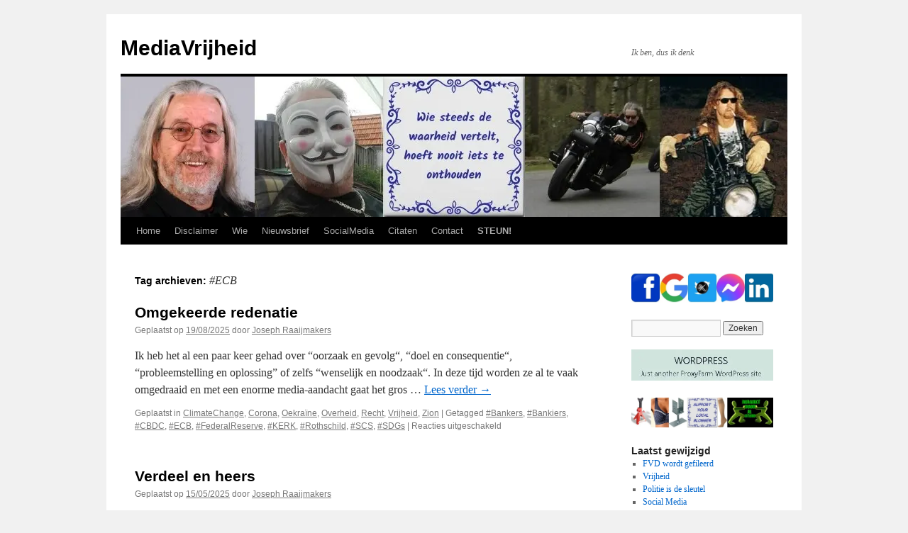

--- FILE ---
content_type: text/html; charset=UTF-8
request_url: https://mediavrijheid.nl/tag/ecb/
body_size: 17463
content:
<!DOCTYPE html>
<html lang="nl-NL">
<head>
<meta charset="UTF-8" />
<title>
#ECB Archieven - MediaVrijheidMediaVrijheid	</title>
<link rel="profile" href="https://gmpg.org/xfn/11" />
<link rel="stylesheet" type="text/css" media="all" href="https://mediavrijheid.nl/wp-content/themes/twentyten/style.css?ver=20251202" />
<link rel="pingback" href="https://mediavrijheid.nl/xmlrpc.php">
<meta name='robots' content='index, follow, max-image-preview:large, max-snippet:-1, max-video-preview:-1' />

	<!-- This site is optimized with the Yoast SEO plugin v26.8 - https://yoast.com/product/yoast-seo-wordpress/ -->
	<link rel="canonical" href="https://mediavrijheid.nl/tag/ecb/" />
	<meta property="og:locale" content="nl_NL" />
	<meta property="og:type" content="article" />
	<meta property="og:title" content="#ECB Archieven - MediaVrijheid" />
	<meta property="og:url" content="https://mediavrijheid.nl/tag/ecb/" />
	<meta property="og:site_name" content="MediaVrijheid" />
	<meta name="twitter:card" content="summary_large_image" />
	<meta name="twitter:site" content="@MediaVrijheid" />
	<script type="application/ld+json" class="yoast-schema-graph">{"@context":"https://schema.org","@graph":[{"@type":"CollectionPage","@id":"https://mediavrijheid.nl/tag/ecb/","url":"https://mediavrijheid.nl/tag/ecb/","name":"#ECB Archieven - MediaVrijheid","isPartOf":{"@id":"https://mediavrijheid.nl/#website"},"primaryImageOfPage":{"@id":"https://mediavrijheid.nl/tag/ecb/#primaryimage"},"image":{"@id":"https://mediavrijheid.nl/tag/ecb/#primaryimage"},"thumbnailUrl":"https://mediavrijheid.nl/wp-content/uploads/2023/10/MediaVrijheidBanner-CB.jpg","breadcrumb":{"@id":"https://mediavrijheid.nl/tag/ecb/#breadcrumb"},"inLanguage":"nl-NL"},{"@type":"ImageObject","inLanguage":"nl-NL","@id":"https://mediavrijheid.nl/tag/ecb/#primaryimage","url":"https://mediavrijheid.nl/wp-content/uploads/2023/10/MediaVrijheidBanner-CB.jpg","contentUrl":"https://mediavrijheid.nl/wp-content/uploads/2023/10/MediaVrijheidBanner-CB.jpg","width":940,"height":198},{"@type":"BreadcrumbList","@id":"https://mediavrijheid.nl/tag/ecb/#breadcrumb","itemListElement":[{"@type":"ListItem","position":1,"name":"Home","item":"https://mediavrijheid.nl/"},{"@type":"ListItem","position":2,"name":"#ECB"}]},{"@type":"WebSite","@id":"https://mediavrijheid.nl/#website","url":"https://mediavrijheid.nl/","name":"MediaVrijheid","description":"Ik ben, dus ik denk","publisher":{"@id":"https://mediavrijheid.nl/#organization"},"potentialAction":[{"@type":"SearchAction","target":{"@type":"EntryPoint","urlTemplate":"https://mediavrijheid.nl/?s={search_term_string}"},"query-input":{"@type":"PropertyValueSpecification","valueRequired":true,"valueName":"search_term_string"}}],"inLanguage":"nl-NL"},{"@type":"Organization","@id":"https://mediavrijheid.nl/#organization","name":"MediaVrijheid","url":"https://mediavrijheid.nl/","logo":{"@type":"ImageObject","inLanguage":"nl-NL","@id":"https://mediavrijheid.nl/#/schema/logo/image/","url":"https://mediavrijheid.nl/wp-content/uploads/2022/10/cropped-Ieder-mens-heeft-recht-op-mijn-mening.png","contentUrl":"https://mediavrijheid.nl/wp-content/uploads/2022/10/cropped-Ieder-mens-heeft-recht-op-mijn-mening.png","width":512,"height":512,"caption":"MediaVrijheid"},"image":{"@id":"https://mediavrijheid.nl/#/schema/logo/image/"},"sameAs":["https://x.com/MediaVrijheid"]}]}</script>
	<!-- / Yoast SEO plugin. -->


<style id='wp-img-auto-sizes-contain-inline-css' type='text/css'>
img:is([sizes=auto i],[sizes^="auto," i]){contain-intrinsic-size:3000px 1500px}
/*# sourceURL=wp-img-auto-sizes-contain-inline-css */
</style>
<link rel='stylesheet' id='cf7ic_style-css' href='https://mediavrijheid.nl/wp-content/plugins/contact-form-7-image-captcha/css/cf7ic-style.css?ver=3.3.7' type='text/css' media='all' />
<style id='wp-block-library-inline-css' type='text/css'>
:root{--wp-block-synced-color:#7a00df;--wp-block-synced-color--rgb:122,0,223;--wp-bound-block-color:var(--wp-block-synced-color);--wp-editor-canvas-background:#ddd;--wp-admin-theme-color:#007cba;--wp-admin-theme-color--rgb:0,124,186;--wp-admin-theme-color-darker-10:#006ba1;--wp-admin-theme-color-darker-10--rgb:0,107,160.5;--wp-admin-theme-color-darker-20:#005a87;--wp-admin-theme-color-darker-20--rgb:0,90,135;--wp-admin-border-width-focus:2px}@media (min-resolution:192dpi){:root{--wp-admin-border-width-focus:1.5px}}.wp-element-button{cursor:pointer}:root .has-very-light-gray-background-color{background-color:#eee}:root .has-very-dark-gray-background-color{background-color:#313131}:root .has-very-light-gray-color{color:#eee}:root .has-very-dark-gray-color{color:#313131}:root .has-vivid-green-cyan-to-vivid-cyan-blue-gradient-background{background:linear-gradient(135deg,#00d084,#0693e3)}:root .has-purple-crush-gradient-background{background:linear-gradient(135deg,#34e2e4,#4721fb 50%,#ab1dfe)}:root .has-hazy-dawn-gradient-background{background:linear-gradient(135deg,#faaca8,#dad0ec)}:root .has-subdued-olive-gradient-background{background:linear-gradient(135deg,#fafae1,#67a671)}:root .has-atomic-cream-gradient-background{background:linear-gradient(135deg,#fdd79a,#004a59)}:root .has-nightshade-gradient-background{background:linear-gradient(135deg,#330968,#31cdcf)}:root .has-midnight-gradient-background{background:linear-gradient(135deg,#020381,#2874fc)}:root{--wp--preset--font-size--normal:16px;--wp--preset--font-size--huge:42px}.has-regular-font-size{font-size:1em}.has-larger-font-size{font-size:2.625em}.has-normal-font-size{font-size:var(--wp--preset--font-size--normal)}.has-huge-font-size{font-size:var(--wp--preset--font-size--huge)}.has-text-align-center{text-align:center}.has-text-align-left{text-align:left}.has-text-align-right{text-align:right}.has-fit-text{white-space:nowrap!important}#end-resizable-editor-section{display:none}.aligncenter{clear:both}.items-justified-left{justify-content:flex-start}.items-justified-center{justify-content:center}.items-justified-right{justify-content:flex-end}.items-justified-space-between{justify-content:space-between}.screen-reader-text{border:0;clip-path:inset(50%);height:1px;margin:-1px;overflow:hidden;padding:0;position:absolute;width:1px;word-wrap:normal!important}.screen-reader-text:focus{background-color:#ddd;clip-path:none;color:#444;display:block;font-size:1em;height:auto;left:5px;line-height:normal;padding:15px 23px 14px;text-decoration:none;top:5px;width:auto;z-index:100000}html :where(.has-border-color){border-style:solid}html :where([style*=border-top-color]){border-top-style:solid}html :where([style*=border-right-color]){border-right-style:solid}html :where([style*=border-bottom-color]){border-bottom-style:solid}html :where([style*=border-left-color]){border-left-style:solid}html :where([style*=border-width]){border-style:solid}html :where([style*=border-top-width]){border-top-style:solid}html :where([style*=border-right-width]){border-right-style:solid}html :where([style*=border-bottom-width]){border-bottom-style:solid}html :where([style*=border-left-width]){border-left-style:solid}html :where(img[class*=wp-image-]){height:auto;max-width:100%}:where(figure){margin:0 0 1em}html :where(.is-position-sticky){--wp-admin--admin-bar--position-offset:var(--wp-admin--admin-bar--height,0px)}@media screen and (max-width:600px){html :where(.is-position-sticky){--wp-admin--admin-bar--position-offset:0px}}

/*# sourceURL=wp-block-library-inline-css */
</style><style id='wp-block-heading-inline-css' type='text/css'>
h1:where(.wp-block-heading).has-background,h2:where(.wp-block-heading).has-background,h3:where(.wp-block-heading).has-background,h4:where(.wp-block-heading).has-background,h5:where(.wp-block-heading).has-background,h6:where(.wp-block-heading).has-background{padding:1.25em 2.375em}h1.has-text-align-left[style*=writing-mode]:where([style*=vertical-lr]),h1.has-text-align-right[style*=writing-mode]:where([style*=vertical-rl]),h2.has-text-align-left[style*=writing-mode]:where([style*=vertical-lr]),h2.has-text-align-right[style*=writing-mode]:where([style*=vertical-rl]),h3.has-text-align-left[style*=writing-mode]:where([style*=vertical-lr]),h3.has-text-align-right[style*=writing-mode]:where([style*=vertical-rl]),h4.has-text-align-left[style*=writing-mode]:where([style*=vertical-lr]),h4.has-text-align-right[style*=writing-mode]:where([style*=vertical-rl]),h5.has-text-align-left[style*=writing-mode]:where([style*=vertical-lr]),h5.has-text-align-right[style*=writing-mode]:where([style*=vertical-rl]),h6.has-text-align-left[style*=writing-mode]:where([style*=vertical-lr]),h6.has-text-align-right[style*=writing-mode]:where([style*=vertical-rl]){rotate:180deg}
/*# sourceURL=https://mediavrijheid.nl/wp-includes/blocks/heading/style.min.css */
</style>
<style id='wp-block-image-inline-css' type='text/css'>
.wp-block-image>a,.wp-block-image>figure>a{display:inline-block}.wp-block-image img{box-sizing:border-box;height:auto;max-width:100%;vertical-align:bottom}@media not (prefers-reduced-motion){.wp-block-image img.hide{visibility:hidden}.wp-block-image img.show{animation:show-content-image .4s}}.wp-block-image[style*=border-radius] img,.wp-block-image[style*=border-radius]>a{border-radius:inherit}.wp-block-image.has-custom-border img{box-sizing:border-box}.wp-block-image.aligncenter{text-align:center}.wp-block-image.alignfull>a,.wp-block-image.alignwide>a{width:100%}.wp-block-image.alignfull img,.wp-block-image.alignwide img{height:auto;width:100%}.wp-block-image .aligncenter,.wp-block-image .alignleft,.wp-block-image .alignright,.wp-block-image.aligncenter,.wp-block-image.alignleft,.wp-block-image.alignright{display:table}.wp-block-image .aligncenter>figcaption,.wp-block-image .alignleft>figcaption,.wp-block-image .alignright>figcaption,.wp-block-image.aligncenter>figcaption,.wp-block-image.alignleft>figcaption,.wp-block-image.alignright>figcaption{caption-side:bottom;display:table-caption}.wp-block-image .alignleft{float:left;margin:.5em 1em .5em 0}.wp-block-image .alignright{float:right;margin:.5em 0 .5em 1em}.wp-block-image .aligncenter{margin-left:auto;margin-right:auto}.wp-block-image :where(figcaption){margin-bottom:1em;margin-top:.5em}.wp-block-image.is-style-circle-mask img{border-radius:9999px}@supports ((-webkit-mask-image:none) or (mask-image:none)) or (-webkit-mask-image:none){.wp-block-image.is-style-circle-mask img{border-radius:0;-webkit-mask-image:url('data:image/svg+xml;utf8,<svg viewBox="0 0 100 100" xmlns="http://www.w3.org/2000/svg"><circle cx="50" cy="50" r="50"/></svg>');mask-image:url('data:image/svg+xml;utf8,<svg viewBox="0 0 100 100" xmlns="http://www.w3.org/2000/svg"><circle cx="50" cy="50" r="50"/></svg>');mask-mode:alpha;-webkit-mask-position:center;mask-position:center;-webkit-mask-repeat:no-repeat;mask-repeat:no-repeat;-webkit-mask-size:contain;mask-size:contain}}:root :where(.wp-block-image.is-style-rounded img,.wp-block-image .is-style-rounded img){border-radius:9999px}.wp-block-image figure{margin:0}.wp-lightbox-container{display:flex;flex-direction:column;position:relative}.wp-lightbox-container img{cursor:zoom-in}.wp-lightbox-container img:hover+button{opacity:1}.wp-lightbox-container button{align-items:center;backdrop-filter:blur(16px) saturate(180%);background-color:#5a5a5a40;border:none;border-radius:4px;cursor:zoom-in;display:flex;height:20px;justify-content:center;opacity:0;padding:0;position:absolute;right:16px;text-align:center;top:16px;width:20px;z-index:100}@media not (prefers-reduced-motion){.wp-lightbox-container button{transition:opacity .2s ease}}.wp-lightbox-container button:focus-visible{outline:3px auto #5a5a5a40;outline:3px auto -webkit-focus-ring-color;outline-offset:3px}.wp-lightbox-container button:hover{cursor:pointer;opacity:1}.wp-lightbox-container button:focus{opacity:1}.wp-lightbox-container button:focus,.wp-lightbox-container button:hover,.wp-lightbox-container button:not(:hover):not(:active):not(.has-background){background-color:#5a5a5a40;border:none}.wp-lightbox-overlay{box-sizing:border-box;cursor:zoom-out;height:100vh;left:0;overflow:hidden;position:fixed;top:0;visibility:hidden;width:100%;z-index:100000}.wp-lightbox-overlay .close-button{align-items:center;cursor:pointer;display:flex;justify-content:center;min-height:40px;min-width:40px;padding:0;position:absolute;right:calc(env(safe-area-inset-right) + 16px);top:calc(env(safe-area-inset-top) + 16px);z-index:5000000}.wp-lightbox-overlay .close-button:focus,.wp-lightbox-overlay .close-button:hover,.wp-lightbox-overlay .close-button:not(:hover):not(:active):not(.has-background){background:none;border:none}.wp-lightbox-overlay .lightbox-image-container{height:var(--wp--lightbox-container-height);left:50%;overflow:hidden;position:absolute;top:50%;transform:translate(-50%,-50%);transform-origin:top left;width:var(--wp--lightbox-container-width);z-index:9999999999}.wp-lightbox-overlay .wp-block-image{align-items:center;box-sizing:border-box;display:flex;height:100%;justify-content:center;margin:0;position:relative;transform-origin:0 0;width:100%;z-index:3000000}.wp-lightbox-overlay .wp-block-image img{height:var(--wp--lightbox-image-height);min-height:var(--wp--lightbox-image-height);min-width:var(--wp--lightbox-image-width);width:var(--wp--lightbox-image-width)}.wp-lightbox-overlay .wp-block-image figcaption{display:none}.wp-lightbox-overlay button{background:none;border:none}.wp-lightbox-overlay .scrim{background-color:#fff;height:100%;opacity:.9;position:absolute;width:100%;z-index:2000000}.wp-lightbox-overlay.active{visibility:visible}@media not (prefers-reduced-motion){.wp-lightbox-overlay.active{animation:turn-on-visibility .25s both}.wp-lightbox-overlay.active img{animation:turn-on-visibility .35s both}.wp-lightbox-overlay.show-closing-animation:not(.active){animation:turn-off-visibility .35s both}.wp-lightbox-overlay.show-closing-animation:not(.active) img{animation:turn-off-visibility .25s both}.wp-lightbox-overlay.zoom.active{animation:none;opacity:1;visibility:visible}.wp-lightbox-overlay.zoom.active .lightbox-image-container{animation:lightbox-zoom-in .4s}.wp-lightbox-overlay.zoom.active .lightbox-image-container img{animation:none}.wp-lightbox-overlay.zoom.active .scrim{animation:turn-on-visibility .4s forwards}.wp-lightbox-overlay.zoom.show-closing-animation:not(.active){animation:none}.wp-lightbox-overlay.zoom.show-closing-animation:not(.active) .lightbox-image-container{animation:lightbox-zoom-out .4s}.wp-lightbox-overlay.zoom.show-closing-animation:not(.active) .lightbox-image-container img{animation:none}.wp-lightbox-overlay.zoom.show-closing-animation:not(.active) .scrim{animation:turn-off-visibility .4s forwards}}@keyframes show-content-image{0%{visibility:hidden}99%{visibility:hidden}to{visibility:visible}}@keyframes turn-on-visibility{0%{opacity:0}to{opacity:1}}@keyframes turn-off-visibility{0%{opacity:1;visibility:visible}99%{opacity:0;visibility:visible}to{opacity:0;visibility:hidden}}@keyframes lightbox-zoom-in{0%{transform:translate(calc((-100vw + var(--wp--lightbox-scrollbar-width))/2 + var(--wp--lightbox-initial-left-position)),calc(-50vh + var(--wp--lightbox-initial-top-position))) scale(var(--wp--lightbox-scale))}to{transform:translate(-50%,-50%) scale(1)}}@keyframes lightbox-zoom-out{0%{transform:translate(-50%,-50%) scale(1);visibility:visible}99%{visibility:visible}to{transform:translate(calc((-100vw + var(--wp--lightbox-scrollbar-width))/2 + var(--wp--lightbox-initial-left-position)),calc(-50vh + var(--wp--lightbox-initial-top-position))) scale(var(--wp--lightbox-scale));visibility:hidden}}
/*# sourceURL=https://mediavrijheid.nl/wp-includes/blocks/image/style.min.css */
</style>
<style id='wp-block-image-theme-inline-css' type='text/css'>
:root :where(.wp-block-image figcaption){color:#555;font-size:13px;text-align:center}.is-dark-theme :root :where(.wp-block-image figcaption){color:#ffffffa6}.wp-block-image{margin:0 0 1em}
/*# sourceURL=https://mediavrijheid.nl/wp-includes/blocks/image/theme.min.css */
</style>
<style id='wp-block-paragraph-inline-css' type='text/css'>
.is-small-text{font-size:.875em}.is-regular-text{font-size:1em}.is-large-text{font-size:2.25em}.is-larger-text{font-size:3em}.has-drop-cap:not(:focus):first-letter{float:left;font-size:8.4em;font-style:normal;font-weight:100;line-height:.68;margin:.05em .1em 0 0;text-transform:uppercase}body.rtl .has-drop-cap:not(:focus):first-letter{float:none;margin-left:.1em}p.has-drop-cap.has-background{overflow:hidden}:root :where(p.has-background){padding:1.25em 2.375em}:where(p.has-text-color:not(.has-link-color)) a{color:inherit}p.has-text-align-left[style*="writing-mode:vertical-lr"],p.has-text-align-right[style*="writing-mode:vertical-rl"]{rotate:180deg}
/*# sourceURL=https://mediavrijheid.nl/wp-includes/blocks/paragraph/style.min.css */
</style>
<style id='wp-block-quote-inline-css' type='text/css'>
.wp-block-quote{box-sizing:border-box;overflow-wrap:break-word}.wp-block-quote.is-large:where(:not(.is-style-plain)),.wp-block-quote.is-style-large:where(:not(.is-style-plain)){margin-bottom:1em;padding:0 1em}.wp-block-quote.is-large:where(:not(.is-style-plain)) p,.wp-block-quote.is-style-large:where(:not(.is-style-plain)) p{font-size:1.5em;font-style:italic;line-height:1.6}.wp-block-quote.is-large:where(:not(.is-style-plain)) cite,.wp-block-quote.is-large:where(:not(.is-style-plain)) footer,.wp-block-quote.is-style-large:where(:not(.is-style-plain)) cite,.wp-block-quote.is-style-large:where(:not(.is-style-plain)) footer{font-size:1.125em;text-align:right}.wp-block-quote>cite{display:block}
/*# sourceURL=https://mediavrijheid.nl/wp-includes/blocks/quote/style.min.css */
</style>
<style id='wp-block-quote-theme-inline-css' type='text/css'>
.wp-block-quote{border-left:.25em solid;margin:0 0 1.75em;padding-left:1em}.wp-block-quote cite,.wp-block-quote footer{color:currentColor;font-size:.8125em;font-style:normal;position:relative}.wp-block-quote:where(.has-text-align-right){border-left:none;border-right:.25em solid;padding-left:0;padding-right:1em}.wp-block-quote:where(.has-text-align-center){border:none;padding-left:0}.wp-block-quote.is-large,.wp-block-quote.is-style-large,.wp-block-quote:where(.is-style-plain){border:none}
/*# sourceURL=https://mediavrijheid.nl/wp-includes/blocks/quote/theme.min.css */
</style>
<style id='global-styles-inline-css' type='text/css'>
:root{--wp--preset--aspect-ratio--square: 1;--wp--preset--aspect-ratio--4-3: 4/3;--wp--preset--aspect-ratio--3-4: 3/4;--wp--preset--aspect-ratio--3-2: 3/2;--wp--preset--aspect-ratio--2-3: 2/3;--wp--preset--aspect-ratio--16-9: 16/9;--wp--preset--aspect-ratio--9-16: 9/16;--wp--preset--color--black: #000;--wp--preset--color--cyan-bluish-gray: #abb8c3;--wp--preset--color--white: #fff;--wp--preset--color--pale-pink: #f78da7;--wp--preset--color--vivid-red: #cf2e2e;--wp--preset--color--luminous-vivid-orange: #ff6900;--wp--preset--color--luminous-vivid-amber: #fcb900;--wp--preset--color--light-green-cyan: #7bdcb5;--wp--preset--color--vivid-green-cyan: #00d084;--wp--preset--color--pale-cyan-blue: #8ed1fc;--wp--preset--color--vivid-cyan-blue: #0693e3;--wp--preset--color--vivid-purple: #9b51e0;--wp--preset--color--blue: #0066cc;--wp--preset--color--medium-gray: #666;--wp--preset--color--light-gray: #f1f1f1;--wp--preset--gradient--vivid-cyan-blue-to-vivid-purple: linear-gradient(135deg,rgb(6,147,227) 0%,rgb(155,81,224) 100%);--wp--preset--gradient--light-green-cyan-to-vivid-green-cyan: linear-gradient(135deg,rgb(122,220,180) 0%,rgb(0,208,130) 100%);--wp--preset--gradient--luminous-vivid-amber-to-luminous-vivid-orange: linear-gradient(135deg,rgb(252,185,0) 0%,rgb(255,105,0) 100%);--wp--preset--gradient--luminous-vivid-orange-to-vivid-red: linear-gradient(135deg,rgb(255,105,0) 0%,rgb(207,46,46) 100%);--wp--preset--gradient--very-light-gray-to-cyan-bluish-gray: linear-gradient(135deg,rgb(238,238,238) 0%,rgb(169,184,195) 100%);--wp--preset--gradient--cool-to-warm-spectrum: linear-gradient(135deg,rgb(74,234,220) 0%,rgb(151,120,209) 20%,rgb(207,42,186) 40%,rgb(238,44,130) 60%,rgb(251,105,98) 80%,rgb(254,248,76) 100%);--wp--preset--gradient--blush-light-purple: linear-gradient(135deg,rgb(255,206,236) 0%,rgb(152,150,240) 100%);--wp--preset--gradient--blush-bordeaux: linear-gradient(135deg,rgb(254,205,165) 0%,rgb(254,45,45) 50%,rgb(107,0,62) 100%);--wp--preset--gradient--luminous-dusk: linear-gradient(135deg,rgb(255,203,112) 0%,rgb(199,81,192) 50%,rgb(65,88,208) 100%);--wp--preset--gradient--pale-ocean: linear-gradient(135deg,rgb(255,245,203) 0%,rgb(182,227,212) 50%,rgb(51,167,181) 100%);--wp--preset--gradient--electric-grass: linear-gradient(135deg,rgb(202,248,128) 0%,rgb(113,206,126) 100%);--wp--preset--gradient--midnight: linear-gradient(135deg,rgb(2,3,129) 0%,rgb(40,116,252) 100%);--wp--preset--font-size--small: 13px;--wp--preset--font-size--medium: 20px;--wp--preset--font-size--large: 36px;--wp--preset--font-size--x-large: 42px;--wp--preset--spacing--20: 0.44rem;--wp--preset--spacing--30: 0.67rem;--wp--preset--spacing--40: 1rem;--wp--preset--spacing--50: 1.5rem;--wp--preset--spacing--60: 2.25rem;--wp--preset--spacing--70: 3.38rem;--wp--preset--spacing--80: 5.06rem;--wp--preset--shadow--natural: 6px 6px 9px rgba(0, 0, 0, 0.2);--wp--preset--shadow--deep: 12px 12px 50px rgba(0, 0, 0, 0.4);--wp--preset--shadow--sharp: 6px 6px 0px rgba(0, 0, 0, 0.2);--wp--preset--shadow--outlined: 6px 6px 0px -3px rgb(255, 255, 255), 6px 6px rgb(0, 0, 0);--wp--preset--shadow--crisp: 6px 6px 0px rgb(0, 0, 0);}:where(.is-layout-flex){gap: 0.5em;}:where(.is-layout-grid){gap: 0.5em;}body .is-layout-flex{display: flex;}.is-layout-flex{flex-wrap: wrap;align-items: center;}.is-layout-flex > :is(*, div){margin: 0;}body .is-layout-grid{display: grid;}.is-layout-grid > :is(*, div){margin: 0;}:where(.wp-block-columns.is-layout-flex){gap: 2em;}:where(.wp-block-columns.is-layout-grid){gap: 2em;}:where(.wp-block-post-template.is-layout-flex){gap: 1.25em;}:where(.wp-block-post-template.is-layout-grid){gap: 1.25em;}.has-black-color{color: var(--wp--preset--color--black) !important;}.has-cyan-bluish-gray-color{color: var(--wp--preset--color--cyan-bluish-gray) !important;}.has-white-color{color: var(--wp--preset--color--white) !important;}.has-pale-pink-color{color: var(--wp--preset--color--pale-pink) !important;}.has-vivid-red-color{color: var(--wp--preset--color--vivid-red) !important;}.has-luminous-vivid-orange-color{color: var(--wp--preset--color--luminous-vivid-orange) !important;}.has-luminous-vivid-amber-color{color: var(--wp--preset--color--luminous-vivid-amber) !important;}.has-light-green-cyan-color{color: var(--wp--preset--color--light-green-cyan) !important;}.has-vivid-green-cyan-color{color: var(--wp--preset--color--vivid-green-cyan) !important;}.has-pale-cyan-blue-color{color: var(--wp--preset--color--pale-cyan-blue) !important;}.has-vivid-cyan-blue-color{color: var(--wp--preset--color--vivid-cyan-blue) !important;}.has-vivid-purple-color{color: var(--wp--preset--color--vivid-purple) !important;}.has-black-background-color{background-color: var(--wp--preset--color--black) !important;}.has-cyan-bluish-gray-background-color{background-color: var(--wp--preset--color--cyan-bluish-gray) !important;}.has-white-background-color{background-color: var(--wp--preset--color--white) !important;}.has-pale-pink-background-color{background-color: var(--wp--preset--color--pale-pink) !important;}.has-vivid-red-background-color{background-color: var(--wp--preset--color--vivid-red) !important;}.has-luminous-vivid-orange-background-color{background-color: var(--wp--preset--color--luminous-vivid-orange) !important;}.has-luminous-vivid-amber-background-color{background-color: var(--wp--preset--color--luminous-vivid-amber) !important;}.has-light-green-cyan-background-color{background-color: var(--wp--preset--color--light-green-cyan) !important;}.has-vivid-green-cyan-background-color{background-color: var(--wp--preset--color--vivid-green-cyan) !important;}.has-pale-cyan-blue-background-color{background-color: var(--wp--preset--color--pale-cyan-blue) !important;}.has-vivid-cyan-blue-background-color{background-color: var(--wp--preset--color--vivid-cyan-blue) !important;}.has-vivid-purple-background-color{background-color: var(--wp--preset--color--vivid-purple) !important;}.has-black-border-color{border-color: var(--wp--preset--color--black) !important;}.has-cyan-bluish-gray-border-color{border-color: var(--wp--preset--color--cyan-bluish-gray) !important;}.has-white-border-color{border-color: var(--wp--preset--color--white) !important;}.has-pale-pink-border-color{border-color: var(--wp--preset--color--pale-pink) !important;}.has-vivid-red-border-color{border-color: var(--wp--preset--color--vivid-red) !important;}.has-luminous-vivid-orange-border-color{border-color: var(--wp--preset--color--luminous-vivid-orange) !important;}.has-luminous-vivid-amber-border-color{border-color: var(--wp--preset--color--luminous-vivid-amber) !important;}.has-light-green-cyan-border-color{border-color: var(--wp--preset--color--light-green-cyan) !important;}.has-vivid-green-cyan-border-color{border-color: var(--wp--preset--color--vivid-green-cyan) !important;}.has-pale-cyan-blue-border-color{border-color: var(--wp--preset--color--pale-cyan-blue) !important;}.has-vivid-cyan-blue-border-color{border-color: var(--wp--preset--color--vivid-cyan-blue) !important;}.has-vivid-purple-border-color{border-color: var(--wp--preset--color--vivid-purple) !important;}.has-vivid-cyan-blue-to-vivid-purple-gradient-background{background: var(--wp--preset--gradient--vivid-cyan-blue-to-vivid-purple) !important;}.has-light-green-cyan-to-vivid-green-cyan-gradient-background{background: var(--wp--preset--gradient--light-green-cyan-to-vivid-green-cyan) !important;}.has-luminous-vivid-amber-to-luminous-vivid-orange-gradient-background{background: var(--wp--preset--gradient--luminous-vivid-amber-to-luminous-vivid-orange) !important;}.has-luminous-vivid-orange-to-vivid-red-gradient-background{background: var(--wp--preset--gradient--luminous-vivid-orange-to-vivid-red) !important;}.has-very-light-gray-to-cyan-bluish-gray-gradient-background{background: var(--wp--preset--gradient--very-light-gray-to-cyan-bluish-gray) !important;}.has-cool-to-warm-spectrum-gradient-background{background: var(--wp--preset--gradient--cool-to-warm-spectrum) !important;}.has-blush-light-purple-gradient-background{background: var(--wp--preset--gradient--blush-light-purple) !important;}.has-blush-bordeaux-gradient-background{background: var(--wp--preset--gradient--blush-bordeaux) !important;}.has-luminous-dusk-gradient-background{background: var(--wp--preset--gradient--luminous-dusk) !important;}.has-pale-ocean-gradient-background{background: var(--wp--preset--gradient--pale-ocean) !important;}.has-electric-grass-gradient-background{background: var(--wp--preset--gradient--electric-grass) !important;}.has-midnight-gradient-background{background: var(--wp--preset--gradient--midnight) !important;}.has-small-font-size{font-size: var(--wp--preset--font-size--small) !important;}.has-medium-font-size{font-size: var(--wp--preset--font-size--medium) !important;}.has-large-font-size{font-size: var(--wp--preset--font-size--large) !important;}.has-x-large-font-size{font-size: var(--wp--preset--font-size--x-large) !important;}
/*# sourceURL=global-styles-inline-css */
</style>

<style id='classic-theme-styles-inline-css' type='text/css'>
/*! This file is auto-generated */
.wp-block-button__link{color:#fff;background-color:#32373c;border-radius:9999px;box-shadow:none;text-decoration:none;padding:calc(.667em + 2px) calc(1.333em + 2px);font-size:1.125em}.wp-block-file__button{background:#32373c;color:#fff;text-decoration:none}
/*# sourceURL=/wp-includes/css/classic-themes.min.css */
</style>
<link rel='stylesheet' id='contact-form-7-css' href='https://mediavrijheid.nl/wp-content/plugins/contact-form-7/includes/css/styles.css?ver=6.1.4' type='text/css' media='all' />
<link rel='stylesheet' id='list-last-changes-css' href='https://mediavrijheid.nl/wp-content/plugins/list-last-changes/css/list-last-changes.css?ver=6.9' type='text/css' media='all' />
<link rel='stylesheet' id='eeb-css-frontend-css' href='https://mediavrijheid.nl/wp-content/plugins/email-encoder-bundle/assets/css/style.css?ver=54d4eedc552c499c4a8d6b89c23d3df1' type='text/css' media='all' />
<link rel='stylesheet' id='twentyten-block-style-css' href='https://mediavrijheid.nl/wp-content/themes/twentyten/blocks.css?ver=20250220' type='text/css' media='all' />
<script type="text/javascript" src="https://mediavrijheid.nl/wp-includes/js/jquery/jquery.min.js?ver=3.7.1" id="jquery-core-js"></script>
<script type="text/javascript" src="https://mediavrijheid.nl/wp-includes/js/jquery/jquery-migrate.min.js?ver=3.4.1" id="jquery-migrate-js"></script>
<script type="text/javascript" src="https://mediavrijheid.nl/wp-content/plugins/email-encoder-bundle/assets/js/custom.js?ver=2c542c9989f589cd5318f5cef6a9ecd7" id="eeb-js-frontend-js"></script>
<script>(()=>{var o=[],i={};["on","off","toggle","show"].forEach((l=>{i[l]=function(){o.push([l,arguments])}})),window.Boxzilla=i,window.boxzilla_queue=o})();</script><link rel="icon" href="https://mediavrijheid.nl/wp-content/uploads/2022/10/cropped-Ieder-mens-heeft-recht-op-mijn-mening-32x32.png" sizes="32x32" />
<link rel="icon" href="https://mediavrijheid.nl/wp-content/uploads/2022/10/cropped-Ieder-mens-heeft-recht-op-mijn-mening-192x192.png" sizes="192x192" />
<link rel="apple-touch-icon" href="https://mediavrijheid.nl/wp-content/uploads/2022/10/cropped-Ieder-mens-heeft-recht-op-mijn-mening-180x180.png" />
<meta name="msapplication-TileImage" content="https://mediavrijheid.nl/wp-content/uploads/2022/10/cropped-Ieder-mens-heeft-recht-op-mijn-mening-270x270.png" />
<style type="text/css"> #turnkey-credit { font-family: Tahoma,Sans,Arial,Helvetica,Verdana,sans-serif; font-size: 11px; text-align: center; } #turnkey-credit a { text-decoration: none; } #turnkey-credit a:hover { text-decoration: underline; } body.wp-admin #turnkey-credit, body#image #turnkey-credit, body#media-upload #turnkey-credit { display: none; } </style></head>

<body class="archive tag tag-ecb tag-741 wp-theme-twentyten">
<div id="wrapper" class="hfeed">
		<a href="#content" class="screen-reader-text skip-link">Ga naar de inhoud</a>
	<div id="header">
		<div id="masthead">
			<div id="branding" role="banner">
									<div id="site-title">
						<span>
							<a href="https://mediavrijheid.nl/" rel="home" >MediaVrijheid</a>
						</span>
					</div>
										<div id="site-description">Ik ben, dus ik denk</div>
					<img src="https://mediavrijheid.nl/wp-content/uploads/2023/08/MediaVrijheidBanner-3.jpg" width="940" height="198" alt="MediaVrijheid" srcset="https://mediavrijheid.nl/wp-content/uploads/2023/08/MediaVrijheidBanner-3.jpg 940w, https://mediavrijheid.nl/wp-content/uploads/2023/08/MediaVrijheidBanner-3-300x63.jpg 300w, https://mediavrijheid.nl/wp-content/uploads/2023/08/MediaVrijheidBanner-3-768x162.jpg 768w" sizes="(max-width: 940px) 100vw, 940px" decoding="async" fetchpriority="high" />			</div><!-- #branding -->

			<div id="access" role="navigation">
				<div class="menu-header"><ul id="menu-balk" class="menu"><li id="menu-item-6869" class="menu-item menu-item-type-custom menu-item-object-custom menu-item-home menu-item-6869"><a href="https://mediavrijheid.nl">Home</a></li>
<li id="menu-item-6871" class="menu-item menu-item-type-post_type menu-item-object-page menu-item-6871"><a href="https://mediavrijheid.nl/disclaimer-voorbehoud/">Disclaimer</a></li>
<li id="menu-item-8499" class="menu-item menu-item-type-post_type menu-item-object-page menu-item-8499"><a href="https://wie.JosephRaaijmakers.nl/">Wie</a></li>
<li id="menu-item-6878" class="menu-item menu-item-type-post_type menu-item-object-page menu-item-6878"><a href="https://nieuwsbrief.mediavrijheid.nl/">Nieuwsbrief</a></li>
<li id="menu-item-15218" class="menu-item menu-item-type-post_type menu-item-object-page menu-item-15218"><a href="https://socialmedia.mediavrijheid.nl/">SocialMedia</a></li>
<li id="menu-item-10046" class="menu-item menu-item-type-post_type menu-item-object-page menu-item-10046"><a href="https://citaten.mediavrijheid.nl/">Citaten</a></li>
<li id="menu-item-7733" class="menu-item menu-item-type-post_type menu-item-object-page menu-item-7733"><a href="https://contact.mediavrijheid.nl/">Contact</a></li>
<li id="menu-item-9349" class="menu-item menu-item-type-post_type menu-item-object-page menu-item-9349"><a href="https://steun.mediavrijheid.nl/"><b>STEUN!</b></a></li>
</ul></div>			</div><!-- #access -->
		</div><!-- #masthead -->
	</div><!-- #header -->

	<div id="main">

		<div id="container">
			<div id="content" role="main">

				<h1 class="page-title">
				Tag archieven: <span>#ECB</span>				</h1>

				



	
			<div id="post-15932" class="post-15932 post type-post status-publish format-standard has-post-thumbnail hentry category-climatechange category-corona category-oekraine category-overheid category-recht category-vrijheid category-zion tag-bankers tag-bankiers tag-cbdc tag-ecb tag-federalreserve tag-kerk tag-rothschild tag-scs tag-sdgs">
			<h2 class="entry-title"><a href="https://mediavrijheid.nl/2025/08/19/omgekeerde-redenatie/" rel="bookmark">Omgekeerde redenatie</a></h2>

			<div class="entry-meta">
				<span class="meta-prep meta-prep-author">Geplaatst op</span> <a href="https://mediavrijheid.nl/2025/08/19/omgekeerde-redenatie/" title="17:38" rel="bookmark"><span class="entry-date">19/08/2025</span></a> <span class="meta-sep">door</span> <span class="author vcard"><a class="url fn n" href="https://mediavrijheid.nl/author/joseph/" title="Alle berichten tonen van Joseph Raaijmakers">Joseph Raaijmakers</a></span>			</div><!-- .entry-meta -->

					<div class="entry-summary">
				<p>Ik heb het al een paar keer gehad over &#8220;oorzaak en gevolg&#8220;, &#8220;doel en consequentie&#8220;, &#8220;probleemstelling en oplossing&#8221; of zelfs &#8220;wenselijk en noodzaak&#8220;. In deze tijd worden ze al te vaak omgedraaid en met een enorme media-aandacht gaat het gros &hellip; <a href="https://mediavrijheid.nl/2025/08/19/omgekeerde-redenatie/">Lees verder <span class="meta-nav">&rarr;</span></a></p>
			</div><!-- .entry-summary -->
	
			<div class="entry-utility">
									<span class="cat-links">
						<span class="entry-utility-prep entry-utility-prep-cat-links">Geplaatst in</span> <a href="https://mediavrijheid.nl/category/climatechange/" rel="category tag">ClimateChange</a>, <a href="https://mediavrijheid.nl/category/corona/" rel="category tag">Corona</a>, <a href="https://mediavrijheid.nl/category/oekraine/" rel="category tag">Oekraïne</a>, <a href="https://mediavrijheid.nl/category/overheid/" rel="category tag">Overheid</a>, <a href="https://mediavrijheid.nl/category/recht/" rel="category tag">Recht</a>, <a href="https://mediavrijheid.nl/category/vrijheid/" rel="category tag">Vrijheid</a>, <a href="https://mediavrijheid.nl/category/zion/" rel="category tag">Zion</a>					</span>
					<span class="meta-sep">|</span>
				
								<span class="tag-links">
					<span class="entry-utility-prep entry-utility-prep-tag-links">Getagged</span> <a href="https://mediavrijheid.nl/tag/bankers/" rel="tag">#Bankers</a>, <a href="https://mediavrijheid.nl/tag/bankiers/" rel="tag">#Bankiers</a>, <a href="https://mediavrijheid.nl/tag/cbdc/" rel="tag">#CBDC</a>, <a href="https://mediavrijheid.nl/tag/ecb/" rel="tag">#ECB</a>, <a href="https://mediavrijheid.nl/tag/federalreserve/" rel="tag">#FederalReserve</a>, <a href="https://mediavrijheid.nl/tag/kerk/" rel="tag">#KERK</a>, <a href="https://mediavrijheid.nl/tag/rothschild/" rel="tag">#Rothschild</a>, <a href="https://mediavrijheid.nl/tag/scs/" rel="tag">#SCS</a>, <a href="https://mediavrijheid.nl/tag/sdgs/" rel="tag">#SDGs</a>				</span>
				<span class="meta-sep">|</span>
				
				<span class="comments-link"><span>Reacties uitgeschakeld<span class="screen-reader-text"> voor Omgekeerde redenatie</span></span></span>

							</div><!-- .entry-utility -->
		</div><!-- #post-15932 -->

		
	

	
			<div id="post-14867" class="post-14867 post type-post status-publish format-standard hentry category-overheid category-recht tag-angst tag-banken tag-bankiers tag-cbdc tag-ecb tag-eu tag-haat tag-nato tag-navo tag-oorlog tag-oorlogsretoriek tag-scs tag-wereldorde">
			<h2 class="entry-title"><a href="https://mediavrijheid.nl/2025/05/15/verdeel-en-heers/" rel="bookmark">Verdeel en heers</a></h2>

			<div class="entry-meta">
				<span class="meta-prep meta-prep-author">Geplaatst op</span> <a href="https://mediavrijheid.nl/2025/05/15/verdeel-en-heers/" title="21:49" rel="bookmark"><span class="entry-date">15/05/2025</span></a> <span class="meta-sep">door</span> <span class="author vcard"><a class="url fn n" href="https://mediavrijheid.nl/author/joseph/" title="Alle berichten tonen van Joseph Raaijmakers">Joseph Raaijmakers</a></span>			</div><!-- .entry-meta -->

					<div class="entry-summary">
				<p>Pepijn van Houwelingen deelde een ingekomen brief van een bezorgde burger. Ik las deze brief en het vervulde me met verdriet. Hoewel enigszins begrijpelijk als je zaken simplistisch langs elkaar legt ben ik het oneens met de correlatie die deze &hellip; <a href="https://mediavrijheid.nl/2025/05/15/verdeel-en-heers/">Lees verder <span class="meta-nav">&rarr;</span></a></p>
			</div><!-- .entry-summary -->
	
			<div class="entry-utility">
									<span class="cat-links">
						<span class="entry-utility-prep entry-utility-prep-cat-links">Geplaatst in</span> <a href="https://mediavrijheid.nl/category/overheid/" rel="category tag">Overheid</a>, <a href="https://mediavrijheid.nl/category/recht/" rel="category tag">Recht</a>					</span>
					<span class="meta-sep">|</span>
				
								<span class="tag-links">
					<span class="entry-utility-prep entry-utility-prep-tag-links">Getagged</span> <a href="https://mediavrijheid.nl/tag/angst/" rel="tag">#ANGST</a>, <a href="https://mediavrijheid.nl/tag/banken/" rel="tag">#BANKEN</a>, <a href="https://mediavrijheid.nl/tag/bankiers/" rel="tag">#Bankiers</a>, <a href="https://mediavrijheid.nl/tag/cbdc/" rel="tag">#CBDC</a>, <a href="https://mediavrijheid.nl/tag/ecb/" rel="tag">#ECB</a>, <a href="https://mediavrijheid.nl/tag/eu/" rel="tag">#EU</a>, <a href="https://mediavrijheid.nl/tag/haat/" rel="tag">#HAAT</a>, <a href="https://mediavrijheid.nl/tag/nato/" rel="tag">#NATO</a>, <a href="https://mediavrijheid.nl/tag/navo/" rel="tag">#NAVO</a>, <a href="https://mediavrijheid.nl/tag/oorlog/" rel="tag">#OORLOG</a>, <a href="https://mediavrijheid.nl/tag/oorlogsretoriek/" rel="tag">#OORLOGSRETORIEK</a>, <a href="https://mediavrijheid.nl/tag/scs/" rel="tag">#SCS</a>, <a href="https://mediavrijheid.nl/tag/wereldorde/" rel="tag">#WERELDORDE</a>				</span>
				<span class="meta-sep">|</span>
				
				<span class="comments-link"><span>Reacties uitgeschakeld<span class="screen-reader-text"> voor Verdeel en heers</span></span></span>

							</div><!-- .entry-utility -->
		</div><!-- #post-14867 -->

		
	

	
			<div id="post-7817" class="post-7817 post type-post status-publish format-standard has-post-thumbnail hentry category-vrijheid category-zion tag-al-qadhafi tag-bankers tag-bankiers tag-brettonwoods tag-ecb tag-fed tag-federalreserve tag-hussein tag-jfk tag-kennedy tag-lincoln">
			<h2 class="entry-title"><a href="https://mediavrijheid.nl/2023/10/24/alle-oorlogen-zijn-bankiersoorlogen/" rel="bookmark">Alle oorlogen zijn Bankiersoorlogen</a></h2>

			<div class="entry-meta">
				<span class="meta-prep meta-prep-author">Geplaatst op</span> <a href="https://mediavrijheid.nl/2023/10/24/alle-oorlogen-zijn-bankiersoorlogen/" title="17:21" rel="bookmark"><span class="entry-date">24/10/2023</span></a> <span class="meta-sep">door</span> <span class="author vcard"><a class="url fn n" href="https://mediavrijheid.nl/author/joseph/" title="Alle berichten tonen van Joseph Raaijmakers">Joseph Raaijmakers</a></span>			</div><!-- .entry-meta -->

					<div class="entry-summary">
				<p>Dit artikel is een-op-een gekopieerd van Jensen.nl omdat ik het simpelweg niet beter kan uitleggen. Alle credits gaan naar Michael Rivero, de oprichter van whatreallyhappened.com en Jensen.nl voor de vertaling van het stuk.&nbsp; Neem de moeite om dit door te &hellip; <a href="https://mediavrijheid.nl/2023/10/24/alle-oorlogen-zijn-bankiersoorlogen/">Lees verder <span class="meta-nav">&rarr;</span></a></p>
			</div><!-- .entry-summary -->
	
			<div class="entry-utility">
									<span class="cat-links">
						<span class="entry-utility-prep entry-utility-prep-cat-links">Geplaatst in</span> <a href="https://mediavrijheid.nl/category/vrijheid/" rel="category tag">Vrijheid</a>, <a href="https://mediavrijheid.nl/category/zion/" rel="category tag">Zion</a>					</span>
					<span class="meta-sep">|</span>
				
								<span class="tag-links">
					<span class="entry-utility-prep entry-utility-prep-tag-links">Getagged</span> <a href="https://mediavrijheid.nl/tag/al-qadhafi/" rel="tag">#al-Qadhafi</a>, <a href="https://mediavrijheid.nl/tag/bankers/" rel="tag">#Bankers</a>, <a href="https://mediavrijheid.nl/tag/bankiers/" rel="tag">#Bankiers</a>, <a href="https://mediavrijheid.nl/tag/brettonwoods/" rel="tag">#BrettonWoods</a>, <a href="https://mediavrijheid.nl/tag/ecb/" rel="tag">#ECB</a>, <a href="https://mediavrijheid.nl/tag/fed/" rel="tag">#FED</a>, <a href="https://mediavrijheid.nl/tag/federalreserve/" rel="tag">#FederalReserve</a>, <a href="https://mediavrijheid.nl/tag/hussein/" rel="tag">#Hussein</a>, <a href="https://mediavrijheid.nl/tag/jfk/" rel="tag">#JFK</a>, <a href="https://mediavrijheid.nl/tag/kennedy/" rel="tag">#KENNEDY</a>, <a href="https://mediavrijheid.nl/tag/lincoln/" rel="tag">#Lincoln</a>				</span>
				<span class="meta-sep">|</span>
				
				<span class="comments-link"><span>Reacties uitgeschakeld<span class="screen-reader-text"> voor Alle oorlogen zijn Bankiersoorlogen</span></span></span>

							</div><!-- .entry-utility -->
		</div><!-- #post-7817 -->

		
	

			</div><!-- #content -->
		</div><!-- #container -->


		<div id="primary" class="widget-area" role="complementary">
			<ul class="xoxo">

<li id="block-8" class="widget-container widget_block widget_media_image"><div class="wp-block-image">
<figure class="aligncenter size-full"><a href="https://socialmedia.mediavrijheid.nl/"><img loading="lazy" decoding="async" width="940" height="198" src="https://mediavrijheid.nl/wp-content/uploads/2025/01/SocialMediaBannerX.jpg" alt="" class="wp-image-13846" srcset="https://mediavrijheid.nl/wp-content/uploads/2025/01/SocialMediaBannerX.jpg 940w, https://mediavrijheid.nl/wp-content/uploads/2025/01/SocialMediaBannerX-300x63.jpg 300w, https://mediavrijheid.nl/wp-content/uploads/2025/01/SocialMediaBannerX-768x162.jpg 768w" sizes="auto, (max-width: 940px) 100vw, 940px" /></a></figure>
</div></li><li id="search-2" class="widget-container widget_search"><form role="search" method="get" id="searchform" class="searchform" action="https://mediavrijheid.nl/">
				<div>
					<label class="screen-reader-text" for="s">Zoeken naar:</label>
					<input type="text" value="" name="s" id="s" />
					<input type="submit" id="searchsubmit" value="Zoeken" />
				</div>
			</form></li><li id="block-20" class="widget-container widget_block widget_media_image"><div class="wp-block-image">
<figure class="aligncenter size-full"><a href="https://wp.proxyfarm.nl/" target="_blank" rel=" noreferrer noopener"><img loading="lazy" decoding="async" width="360" height="80" src="https://mediavrijheid.nl/wp-content/uploads/2023/09/ProxyFarm.jpg" alt="" class="wp-image-7449" srcset="https://mediavrijheid.nl/wp-content/uploads/2023/09/ProxyFarm.jpg 360w, https://mediavrijheid.nl/wp-content/uploads/2023/09/ProxyFarm-300x67.jpg 300w" sizes="auto, (max-width: 360px) 100vw, 360px" /></a></figure>
</div></li><li id="block-33" class="widget-container widget_block widget_media_image"><div class="wp-block-image">
<figure class="aligncenter size-full"><a href="https://steun.mediavrijheid.nl/"><img loading="lazy" decoding="async" width="940" height="198" src="https://mediavrijheid.nl/wp-content/uploads/2024/01/MediaVrijheidBannerSTEUN.jpg" alt="" class="wp-image-9374" srcset="https://mediavrijheid.nl/wp-content/uploads/2024/01/MediaVrijheidBannerSTEUN.jpg 940w, https://mediavrijheid.nl/wp-content/uploads/2024/01/MediaVrijheidBannerSTEUN-300x63.jpg 300w, https://mediavrijheid.nl/wp-content/uploads/2024/01/MediaVrijheidBannerSTEUN-768x162.jpg 768w" sizes="auto, (max-width: 940px) 100vw, 940px" /></a></figure>
</div></li><li id="list-last-changes-widget-2" class="widget-container widget_list_last_changes">
<h3 class="widget-title">Laatst gewijzigd</h3>
 <ul>
  <li class="list_last_changes_title">
   <a href="https://mediavrijheid.nl/2026/02/01/fvd-wordt-gefileerd/">FVD wordt gefileerd</a>  </li>
  <li class="list_last_changes_title">
   <a href="https://mediavrijheid.nl/2026/01/31/vrijheid-2/">Vrijheid</a>  </li>
  <li class="list_last_changes_title">
   <a href="https://mediavrijheid.nl/2026/01/31/politie-is-de-sleutel/">Politie is de sleutel</a>  </li>
  <li class="list_last_changes_title">
   <a href="https://socialmedia.mediavrijheid.nl/">Social Media</a>  </li>
  <li class="list_last_changes_title">
   <a href="https://mediavrijheid.nl/2026/01/25/angst-en-schuld/">ANGST en SCHULD</a>  </li>
  <li class="list_last_changes_title">
   <a href="https://mediavrijheid.nl/2026/01/22/hufters-en-helden/">Hufters en helden</a>  </li>
 </ul>
</li>
<li id="block-57" class="widget-container widget_block widget_media_image"><div class="wp-block-image">
<figure class="aligncenter size-full"><a href="https://docu.mediavrijheid.nl/"><img loading="lazy" decoding="async" width="940" height="198" src="https://mediavrijheid.nl/wp-content/uploads/2025/01/MediaVrijheidBannerDOCUbanner.jpg" alt="" class="wp-image-13726" srcset="https://mediavrijheid.nl/wp-content/uploads/2025/01/MediaVrijheidBannerDOCUbanner.jpg 940w, https://mediavrijheid.nl/wp-content/uploads/2025/01/MediaVrijheidBannerDOCUbanner-300x63.jpg 300w, https://mediavrijheid.nl/wp-content/uploads/2025/01/MediaVrijheidBannerDOCUbanner-768x162.jpg 768w" sizes="auto, (max-width: 940px) 100vw, 940px" /></a></figure>
</div></li><li id="block-38" class="widget-container widget_block widget_media_image"><div class="wp-block-image">
<figure class="aligncenter size-full"><a href="https://6000000.nl/"><img loading="lazy" decoding="async" width="940" height="198" src="https://mediavrijheid.nl/wp-content/uploads/2025/06/6000000WidgetBanner.jpg" alt="" class="wp-image-15021" srcset="https://mediavrijheid.nl/wp-content/uploads/2025/06/6000000WidgetBanner.jpg 940w, https://mediavrijheid.nl/wp-content/uploads/2025/06/6000000WidgetBanner-300x63.jpg 300w, https://mediavrijheid.nl/wp-content/uploads/2025/06/6000000WidgetBanner-768x162.jpg 768w" sizes="auto, (max-width: 940px) 100vw, 940px" /></a></figure>
</div></li>
		<li id="recent-posts-2" class="widget-container widget_recent_entries">
		<h3 class="widget-title">Recente berichten</h3>
		<ul>
											<li>
					<a href="https://mediavrijheid.nl/2026/02/01/fvd-wordt-gefileerd/">FVD wordt gefileerd</a>
									</li>
											<li>
					<a href="https://mediavrijheid.nl/2026/01/31/vrijheid-2/">Vrijheid</a>
									</li>
											<li>
					<a href="https://mediavrijheid.nl/2026/01/31/politie-is-de-sleutel/">Politie is de sleutel</a>
									</li>
											<li>
					<a href="https://mediavrijheid.nl/2026/01/25/angst-en-schuld/">ANGST en SCHULD</a>
									</li>
											<li>
					<a href="https://mediavrijheid.nl/2026/01/22/hufters-en-helden/">Hufters en helden</a>
									</li>
											<li>
					<a href="https://mediavrijheid.nl/2026/01/20/inhoud-versus-persoon/">Inhoud versus persoon</a>
									</li>
											<li>
					<a href="https://mediavrijheid.nl/2026/01/16/robert-is-niet-meer/">Robert is niet meer</a>
									</li>
											<li>
					<a href="https://mediavrijheid.nl/2026/01/12/elke-morgen-de-nazigroet/">Elke morgen de Nazigroet</a>
									</li>
											<li>
					<a href="https://mediavrijheid.nl/2026/01/11/venezuela-mijn-mening/">Venezuela &#8211; mijn mening</a>
									</li>
											<li>
					<a href="https://mediavrijheid.nl/2026/01/11/remigratie/">Remigratie</a>
									</li>
					</ul>

		</li><li id="block-21" class="widget-container widget_block widget_media_image"><div class="wp-block-image">
<figure class="aligncenter size-full"><a href="https://mediavrijheid.nl/2023/10/01/de-17-goals-uitgelegd/"><img loading="lazy" decoding="async" width="940" height="198" src="https://mediavrijheid.nl/wp-content/uploads/2023/10/SDGsBannerLogo.jpg" alt="" class="wp-image-7611" srcset="https://mediavrijheid.nl/wp-content/uploads/2023/10/SDGsBannerLogo.jpg 940w, https://mediavrijheid.nl/wp-content/uploads/2023/10/SDGsBannerLogo-300x63.jpg 300w, https://mediavrijheid.nl/wp-content/uploads/2023/10/SDGsBannerLogo-768x162.jpg 768w" sizes="auto, (max-width: 940px) 100vw, 940px" /></a></figure>
</div></li><li id="block-72" class="widget-container widget_block widget_media_image">
<figure class="wp-block-image size-full"><a href="https://mediavrijheid.nl/2026/01/25/angst-en-schuld/"><img loading="lazy" decoding="async" width="940" height="198" src="https://mediavrijheid.nl/wp-content/uploads/2026/01/MediaVrijheidBannerAngstSchuld.jpg" alt="" class="wp-image-18517" srcset="https://mediavrijheid.nl/wp-content/uploads/2026/01/MediaVrijheidBannerAngstSchuld.jpg 940w, https://mediavrijheid.nl/wp-content/uploads/2026/01/MediaVrijheidBannerAngstSchuld-300x63.jpg 300w, https://mediavrijheid.nl/wp-content/uploads/2026/01/MediaVrijheidBannerAngstSchuld-768x162.jpg 768w" sizes="auto, (max-width: 940px) 100vw, 940px" /></a></figure>
</li><li id="categories-2" class="widget-container widget_categories"><h3 class="widget-title">Categorieën</h3><form action="https://mediavrijheid.nl" method="get"><label class="screen-reader-text" for="cat">Categorieën</label><select  name='cat' id='cat' class='postform'>
	<option value='-1'>Categorie selecteren</option>
	<option class="level-0" value="1487">6000000&nbsp;&nbsp;(6)</option>
	<option class="level-0" value="900">Back2Basics&nbsp;&nbsp;(6)</option>
	<option class="level-0" value="1203">Cijfers&nbsp;&nbsp;(3)</option>
	<option class="level-0" value="382">ClimateChange&nbsp;&nbsp;(71)</option>
	<option class="level-0" value="25">Corona&nbsp;&nbsp;(306)</option>
	<option class="level-0" value="23">En de Biker is weer los.&nbsp;&nbsp;(3)</option>
	<option class="level-0" value="1182">Film&nbsp;&nbsp;(2)</option>
	<option class="level-0" value="2">Geen categorie&nbsp;&nbsp;(50)</option>
	<option class="level-0" value="24">Het wordt persoonlijk&nbsp;&nbsp;(6)</option>
	<option class="level-0" value="3">ICT&nbsp;&nbsp;(48)</option>
	<option class="level-0" value="1575">Media&nbsp;&nbsp;(12)</option>
	<option class="level-0" value="1322">Medisch&nbsp;&nbsp;(4)</option>
	<option class="level-0" value="4">MotorClub&#8217;s&nbsp;&nbsp;(67)</option>
	<option class="level-0" value="625">Motoren&nbsp;&nbsp;(7)</option>
	<option class="level-0" value="1211">NATO&nbsp;&nbsp;(21)</option>
	<option class="level-0" value="149">Oekraïne&nbsp;&nbsp;(124)</option>
	<option class="level-0" value="860">Overheid&nbsp;&nbsp;(107)</option>
	<option class="level-0" value="119">Plandemic&nbsp;&nbsp;(9)</option>
	<option class="level-0" value="863">Recht&nbsp;&nbsp;(83)</option>
	<option class="level-0" value="681">RoseIcke&nbsp;&nbsp;(9)</option>
	<option class="level-0" value="5">Sport&nbsp;&nbsp;(11)</option>
	<option class="level-0" value="1">Uncategorized&nbsp;&nbsp;(160)</option>
	<option class="level-0" value="137">Vrijheid&nbsp;&nbsp;(254)</option>
	<option class="level-0" value="1504">Zion&nbsp;&nbsp;(33)</option>
</select>
</form><script type="text/javascript">
/* <![CDATA[ */

( ( dropdownId ) => {
	const dropdown = document.getElementById( dropdownId );
	function onSelectChange() {
		setTimeout( () => {
			if ( 'escape' === dropdown.dataset.lastkey ) {
				return;
			}
			if ( dropdown.value && parseInt( dropdown.value ) > 0 && dropdown instanceof HTMLSelectElement ) {
				dropdown.parentElement.submit();
			}
		}, 250 );
	}
	function onKeyUp( event ) {
		if ( 'Escape' === event.key ) {
			dropdown.dataset.lastkey = 'escape';
		} else {
			delete dropdown.dataset.lastkey;
		}
	}
	function onClick() {
		delete dropdown.dataset.lastkey;
	}
	dropdown.addEventListener( 'keyup', onKeyUp );
	dropdown.addEventListener( 'click', onClick );
	dropdown.addEventListener( 'change', onSelectChange );
})( "cat" );

//# sourceURL=WP_Widget_Categories%3A%3Awidget
/* ]]> */
</script>
</li><li id="block-16" class="widget-container widget_block widget_media_image">
<figure class="wp-block-image size-full"><a href="https://nieuwsbrief.mediavrijheid.nl/"><img loading="lazy" decoding="async" width="778" height="472" src="https://mediavrijheid.nl/wp-content/uploads/2023/08/MeldJeAan-2.png" alt="" class="wp-image-6882" srcset="https://mediavrijheid.nl/wp-content/uploads/2023/08/MeldJeAan-2.png 778w, https://mediavrijheid.nl/wp-content/uploads/2023/08/MeldJeAan-2-300x182.png 300w, https://mediavrijheid.nl/wp-content/uploads/2023/08/MeldJeAan-2-768x466.png 768w" sizes="auto, (max-width: 778px) 100vw, 778px" /></a></figure>
</li><li id="block-7" class="widget-container widget_block widget_media_image">
<figure class="wp-block-image size-full"><a href="https://mediavrijheid.nl/shadowban/"><img loading="lazy" decoding="async" width="552" height="298" src="https://mediavrijheid.nl/wp-content/uploads/2023/06/ShadowBan.jpg" alt="" class="wp-image-6129" srcset="https://mediavrijheid.nl/wp-content/uploads/2023/06/ShadowBan.jpg 552w, https://mediavrijheid.nl/wp-content/uploads/2023/06/ShadowBan-300x162.jpg 300w" sizes="auto, (max-width: 552px) 100vw, 552px" /></a></figure>
</li><li id="block-53" class="widget-container widget_block widget_media_image"><div class="wp-block-image">
<figure class="aligncenter size-full"><a href="https://paginas.mediavrijheid.nl/"><img loading="lazy" decoding="async" width="940" height="198" src="https://mediavrijheid.nl/wp-content/uploads/2024/12/MediaVrijheidBannerPaginas.jpg" alt="" class="wp-image-13365" srcset="https://mediavrijheid.nl/wp-content/uploads/2024/12/MediaVrijheidBannerPaginas.jpg 940w, https://mediavrijheid.nl/wp-content/uploads/2024/12/MediaVrijheidBannerPaginas-300x63.jpg 300w, https://mediavrijheid.nl/wp-content/uploads/2024/12/MediaVrijheidBannerPaginas-768x162.jpg 768w" sizes="auto, (max-width: 940px) 100vw, 940px" /></a></figure>
</div></li><li id="block-71" class="widget-container widget_block widget_media_image">
<figure class="wp-block-image size-full"><a href="https://files.mediavrijheid.nl/2025-12-24-Regeringsbeleid-gestuurd-door-het-Veiligheidsepistemisch-Complex.pdf" target="_blank" rel=" noreferrer noopener"><img loading="lazy" decoding="async" width="746" height="600" src="https://mediavrijheid.nl/wp-content/uploads/2025/05/OntdekkingWetenschappers.jpg" alt="" class="wp-image-14993" srcset="https://mediavrijheid.nl/wp-content/uploads/2025/05/OntdekkingWetenschappers.jpg 746w, https://mediavrijheid.nl/wp-content/uploads/2025/05/OntdekkingWetenschappers-300x241.jpg 300w" sizes="auto, (max-width: 746px) 100vw, 746px" /></a></figure>
</li><li id="block-67" class="widget-container widget_block widget_media_image"><div class="wp-block-image">
<figure class="aligncenter size-full"><a href="https://mediavrijheid.nl/preferente-werkelijkheid/"><img loading="lazy" decoding="async" width="940" height="198" src="https://mediavrijheid.nl/wp-content/uploads/2025/07/MV-PreferenteWerkelijkheid.jpg" alt="" class="wp-image-15345" srcset="https://mediavrijheid.nl/wp-content/uploads/2025/07/MV-PreferenteWerkelijkheid.jpg 940w, https://mediavrijheid.nl/wp-content/uploads/2025/07/MV-PreferenteWerkelijkheid-300x63.jpg 300w, https://mediavrijheid.nl/wp-content/uploads/2025/07/MV-PreferenteWerkelijkheid-768x162.jpg 768w" sizes="auto, (max-width: 940px) 100vw, 940px" /></a></figure>
</div></li><li id="block-68" class="widget-container widget_block widget_media_image"><div class="wp-block-image">
<figure class="aligncenter size-full"><a href="https://mediavrijheid.nl/the-agenda/"><img loading="lazy" decoding="async" width="940" height="198" src="https://mediavrijheid.nl/wp-content/uploads/2025/07/MV-TheAgenda.jpg" alt="" class="wp-image-15366" srcset="https://mediavrijheid.nl/wp-content/uploads/2025/07/MV-TheAgenda.jpg 940w, https://mediavrijheid.nl/wp-content/uploads/2025/07/MV-TheAgenda-300x63.jpg 300w, https://mediavrijheid.nl/wp-content/uploads/2025/07/MV-TheAgenda-768x162.jpg 768w" sizes="auto, (max-width: 940px) 100vw, 940px" /></a></figure>
</div></li><li id="block-47" class="widget-container widget_block widget_media_image"><div class="wp-block-image">
<figure class="aligncenter size-full"><a href="https://mediavrijheid.nl/woke-cultuur/"><img loading="lazy" decoding="async" width="840" height="500" src="https://mediavrijheid.nl/wp-content/uploads/2024/11/WokeCultuur.jpg" alt="" class="wp-image-12395" srcset="https://mediavrijheid.nl/wp-content/uploads/2024/11/WokeCultuur.jpg 840w, https://mediavrijheid.nl/wp-content/uploads/2024/11/WokeCultuur-300x179.jpg 300w, https://mediavrijheid.nl/wp-content/uploads/2024/11/WokeCultuur-768x457.jpg 768w" sizes="auto, (max-width: 840px) 100vw, 840px" /></a></figure>
</div></li><li id="block-49" class="widget-container widget_block widget_media_image"><div class="wp-block-image">
<figure class="aligncenter size-large"><a href="https://files.mediavrijheid.nl/PushingTheProIsraelMessage.mp4" target="_blank" rel=" noreferrer noopener"><img loading="lazy" decoding="async" width="1024" height="114" src="https://mediavrijheid.nl/wp-content/uploads/2024/11/PushingTheProIsraelMessage-1024x114.png" alt="" class="wp-image-12752" srcset="https://mediavrijheid.nl/wp-content/uploads/2024/11/PushingTheProIsraelMessage-1024x114.png 1024w, https://mediavrijheid.nl/wp-content/uploads/2024/11/PushingTheProIsraelMessage-300x33.png 300w, https://mediavrijheid.nl/wp-content/uploads/2024/11/PushingTheProIsraelMessage-768x85.png 768w, https://mediavrijheid.nl/wp-content/uploads/2024/11/PushingTheProIsraelMessage.png 1326w" sizes="auto, (max-width: 1024px) 100vw, 1024px" /></a></figure>
</div></li><li id="block-15" class="widget-container widget_block widget_media_image">
<figure class="wp-block-image size-full"><a href="https://mediavrijheid.nl/favos/"><img loading="lazy" decoding="async" width="751" height="379" src="https://mediavrijheid.nl/wp-content/uploads/2023/08/Favorieten.jpg" alt="" class="wp-image-6661" srcset="https://mediavrijheid.nl/wp-content/uploads/2023/08/Favorieten.jpg 751w, https://mediavrijheid.nl/wp-content/uploads/2023/08/Favorieten-300x151.jpg 300w" sizes="auto, (max-width: 751px) 100vw, 751px" /></a></figure>
</li><li id="block-11" class="widget-container widget_block widget_media_image">
<figure class="wp-block-image size-full"><a href="https://mediavrijheid.nl/contant/"><img loading="lazy" decoding="async" width="940" height="198" src="https://mediavrijheid.nl/wp-content/uploads/2023/07/Contant-Banner.jpg" alt="" class="wp-image-6478" srcset="https://mediavrijheid.nl/wp-content/uploads/2023/07/Contant-Banner.jpg 940w, https://mediavrijheid.nl/wp-content/uploads/2023/07/Contant-Banner-300x63.jpg 300w, https://mediavrijheid.nl/wp-content/uploads/2023/07/Contant-Banner-768x162.jpg 768w" sizes="auto, (max-width: 940px) 100vw, 940px" /></a></figure>
</li><li id="block-60" class="widget-container widget_block widget_media_image"><div class="wp-block-image">
<figure class="aligncenter size-full"><a href="https://mediavrijheid.nl/2022/04/26/wat-betekent-het-social-credit-system-voor-ons/"><img loading="lazy" decoding="async" width="940" height="198" src="https://mediavrijheid.nl/wp-content/uploads/2022/04/SCS-Banner-1.jpg" alt="" class="wp-image-6251" srcset="https://mediavrijheid.nl/wp-content/uploads/2022/04/SCS-Banner-1.jpg 940w, https://mediavrijheid.nl/wp-content/uploads/2022/04/SCS-Banner-1-300x63.jpg 300w, https://mediavrijheid.nl/wp-content/uploads/2022/04/SCS-Banner-1-768x162.jpg 768w" sizes="auto, (max-width: 940px) 100vw, 940px" /></a></figure>
</div></li><li id="block-41" class="widget-container widget_block widget_media_image"><div class="wp-block-image">
<figure class="aligncenter size-full"><a href="https://mediavrijheid.nl/stakeholder-communism/"><img loading="lazy" decoding="async" width="637" height="358" src="https://mediavrijheid.nl/wp-content/uploads/2024/05/StakeholderCapitalismFront.png" alt="" class="wp-image-10492" srcset="https://mediavrijheid.nl/wp-content/uploads/2024/05/StakeholderCapitalismFront.png 637w, https://mediavrijheid.nl/wp-content/uploads/2024/05/StakeholderCapitalismFront-300x169.png 300w" sizes="auto, (max-width: 637px) 100vw, 637px" /></a></figure>
</div></li><li id="block-52" class="widget-container widget_block widget_media_image"><div class="wp-block-image">
<figure class="aligncenter size-full"><a href="https://mediavrijheid.nl/een-verloren-vrede/"><img loading="lazy" decoding="async" width="1015" height="564" src="https://mediavrijheid.nl/wp-content/uploads/2024/12/2024-Een-Verloren-Vrede.png" alt="" class="wp-image-13362" srcset="https://mediavrijheid.nl/wp-content/uploads/2024/12/2024-Een-Verloren-Vrede.png 1015w, https://mediavrijheid.nl/wp-content/uploads/2024/12/2024-Een-Verloren-Vrede-300x167.png 300w, https://mediavrijheid.nl/wp-content/uploads/2024/12/2024-Een-Verloren-Vrede-768x427.png 768w" sizes="auto, (max-width: 1015px) 100vw, 1015px" /></a></figure>
</div></li><li id="block-65" class="widget-container widget_block widget_media_image"><div class="wp-block-image">
<figure class="aligncenter size-full"><a href="https://files.mediavrijheid.nl/WCD-250812.pdf" target="_blank" rel=" noreferrer noopener"><img loading="lazy" decoding="async" width="853" height="610" src="https://mediavrijheid.nl/wp-content/uploads/2025/02/NoClimateEmegency.png" alt="" class="wp-image-14042" srcset="https://mediavrijheid.nl/wp-content/uploads/2025/02/NoClimateEmegency.png 853w, https://mediavrijheid.nl/wp-content/uploads/2025/02/NoClimateEmegency-300x215.png 300w, https://mediavrijheid.nl/wp-content/uploads/2025/02/NoClimateEmegency-768x549.png 768w" sizes="auto, (max-width: 853px) 100vw, 853px" /></a></figure>
</div></li><li id="block-42" class="widget-container widget_block widget_media_image"><div class="wp-block-image">
<figure class="aligncenter size-full"><a href="https://mediavrijheid.nl/2024/07/19/wat-lieg-je-tegen-een-klimaatontkenner/"><img loading="lazy" decoding="async" width="940" height="198" src="https://mediavrijheid.nl/wp-content/uploads/2024/07/MediaVrijheidBannerMilieuDefensie.jpg" alt="" class="wp-image-11124" srcset="https://mediavrijheid.nl/wp-content/uploads/2024/07/MediaVrijheidBannerMilieuDefensie.jpg 940w, https://mediavrijheid.nl/wp-content/uploads/2024/07/MediaVrijheidBannerMilieuDefensie-300x63.jpg 300w, https://mediavrijheid.nl/wp-content/uploads/2024/07/MediaVrijheidBannerMilieuDefensie-768x162.jpg 768w" sizes="auto, (max-width: 940px) 100vw, 940px" /></a></figure>
</div></li><li id="block-66" class="widget-container widget_block widget_media_image"><div class="wp-block-image">
<figure class="aligncenter size-full"><a href="https://communisme.6000000.nl/" target="_blank" rel=" noreferrer noopener"><img loading="lazy" decoding="async" width="940" height="198" src="https://mediavrijheid.nl/wp-content/uploads/2025/03/MediaVrijheidBannerCommunismeViaDeAchterdeur-1.jpg" alt="" class="wp-image-14336" srcset="https://mediavrijheid.nl/wp-content/uploads/2025/03/MediaVrijheidBannerCommunismeViaDeAchterdeur-1.jpg 940w, https://mediavrijheid.nl/wp-content/uploads/2025/03/MediaVrijheidBannerCommunismeViaDeAchterdeur-1-300x63.jpg 300w, https://mediavrijheid.nl/wp-content/uploads/2025/03/MediaVrijheidBannerCommunismeViaDeAchterdeur-1-768x162.jpg 768w" sizes="auto, (max-width: 940px) 100vw, 940px" /></a></figure>
</div></li><li id="block-48" class="widget-container widget_block widget_media_image"><div class="wp-block-image">
<figure class="aligncenter size-full"><a href="https://mediavrijheid.nl/2024/11/15/zionisme/"><img loading="lazy" decoding="async" width="940" height="198" src="https://mediavrijheid.nl/wp-content/uploads/2024/11/MediaVrijheidBannerAntisemitismeKaart.jpg" alt="" class="wp-image-12745" srcset="https://mediavrijheid.nl/wp-content/uploads/2024/11/MediaVrijheidBannerAntisemitismeKaart.jpg 940w, https://mediavrijheid.nl/wp-content/uploads/2024/11/MediaVrijheidBannerAntisemitismeKaart-300x63.jpg 300w, https://mediavrijheid.nl/wp-content/uploads/2024/11/MediaVrijheidBannerAntisemitismeKaart-768x162.jpg 768w" sizes="auto, (max-width: 940px) 100vw, 940px" /></a></figure>
</div></li><li id="block-18" class="widget-container widget_block widget_media_image"><div class="wp-block-image">
<figure class="aligncenter size-full"><a href="https://mediavrijheid.nl/2023/09/11/gehoorzaam-niet/"><img loading="lazy" decoding="async" width="940" height="198" src="https://mediavrijheid.nl/wp-content/uploads/2023/09/DoNOTcomplyBANNER.jpg" alt="" class="wp-image-7184" srcset="https://mediavrijheid.nl/wp-content/uploads/2023/09/DoNOTcomplyBANNER.jpg 940w, https://mediavrijheid.nl/wp-content/uploads/2023/09/DoNOTcomplyBANNER-300x63.jpg 300w, https://mediavrijheid.nl/wp-content/uploads/2023/09/DoNOTcomplyBANNER-768x162.jpg 768w" sizes="auto, (max-width: 940px) 100vw, 940px" /></a></figure>
</div></li><li id="block-32" class="widget-container widget_block widget_media_image"><div class="wp-block-image">
<figure class="aligncenter size-full"><a href="https://Janet.MediaVrijheid.nl"><img loading="lazy" decoding="async" width="940" height="198" src="https://mediavrijheid.nl/wp-content/uploads/2023/12/JanetMemoriam.jpg" alt="" class="wp-image-9203" srcset="https://mediavrijheid.nl/wp-content/uploads/2023/12/JanetMemoriam.jpg 940w, https://mediavrijheid.nl/wp-content/uploads/2023/12/JanetMemoriam-300x63.jpg 300w, https://mediavrijheid.nl/wp-content/uploads/2023/12/JanetMemoriam-768x162.jpg 768w" sizes="auto, (max-width: 940px) 100vw, 940px" /></a></figure>
</div></li><li id="block-5" class="widget-container widget_block widget_media_image"><div class="wp-block-image">
<figure class="aligncenter size-full"><a href="https://mediavrijheid.nl/2022/08/18/uitzoomen/"><img loading="lazy" decoding="async" width="782" height="174" src="https://mediavrijheid.nl/wp-content/uploads/2022/10/KlausSchwabCriminalBanner.jpg" alt="" class="wp-image-4927" srcset="https://mediavrijheid.nl/wp-content/uploads/2022/10/KlausSchwabCriminalBanner.jpg 782w, https://mediavrijheid.nl/wp-content/uploads/2022/10/KlausSchwabCriminalBanner-300x67.jpg 300w, https://mediavrijheid.nl/wp-content/uploads/2022/10/KlausSchwabCriminalBanner-768x171.jpg 768w" sizes="auto, (max-width: 782px) 100vw, 782px" /></a></figure>
</div></li><li id="block-19" class="widget-container widget_block widget_media_image"><div class="wp-block-image">
<figure class="aligncenter size-full"><a href="https://mediavrijheid.nl/je-lichaam-is-van-jou/"><img loading="lazy" decoding="async" width="834" height="226" src="https://mediavrijheid.nl/wp-content/uploads/2023/09/Logo_SAC-RGB-WEB.png" alt="" class="wp-image-7420" srcset="https://mediavrijheid.nl/wp-content/uploads/2023/09/Logo_SAC-RGB-WEB.png 834w, https://mediavrijheid.nl/wp-content/uploads/2023/09/Logo_SAC-RGB-WEB-300x81.png 300w, https://mediavrijheid.nl/wp-content/uploads/2023/09/Logo_SAC-RGB-WEB-768x208.png 768w" sizes="auto, (max-width: 834px) 100vw, 834px" /></a></figure>
</div></li><li id="block-43" class="widget-container widget_block widget_media_image"><div class="wp-block-image">
<figure class="aligncenter size-full"><a href="https://valcabal.mediavrijheid.nl/" target="_blank" rel=" noreferrer noopener"><img loading="lazy" decoding="async" width="940" height="198" src="https://mediavrijheid.nl/wp-content/uploads/2024/07/MediaVrijheidBannerFallCabal.jpg" alt="" class="wp-image-11370" srcset="https://mediavrijheid.nl/wp-content/uploads/2024/07/MediaVrijheidBannerFallCabal.jpg 940w, https://mediavrijheid.nl/wp-content/uploads/2024/07/MediaVrijheidBannerFallCabal-300x63.jpg 300w, https://mediavrijheid.nl/wp-content/uploads/2024/07/MediaVrijheidBannerFallCabal-768x162.jpg 768w" sizes="auto, (max-width: 940px) 100vw, 940px" /></a></figure>
</div></li><li id="block-13" class="widget-container widget_block widget_media_image"><div class="wp-block-image">
<figure class="aligncenter size-full"><a href="https://plandemicseries.nl/" target="_blank" rel=" noreferrer noopener"><img loading="lazy" decoding="async" width="800" height="168" src="https://mediavrijheid.nl/wp-content/uploads/2023/05/Plandemic-Banner-1600-400-3-half.jpg" alt="" class="wp-image-5816" srcset="https://mediavrijheid.nl/wp-content/uploads/2023/05/Plandemic-Banner-1600-400-3-half.jpg 800w, https://mediavrijheid.nl/wp-content/uploads/2023/05/Plandemic-Banner-1600-400-3-half-300x63.jpg 300w, https://mediavrijheid.nl/wp-content/uploads/2023/05/Plandemic-Banner-1600-400-3-half-768x161.jpg 768w" sizes="auto, (max-width: 800px) 100vw, 800px" /></a></figure>
</div></li><li id="block-36" class="widget-container widget_block widget_media_image"><div class="wp-block-image">
<figure class="aligncenter size-full"><a href="https://zeitgeist.mediavrijheid.nl/" target="_blank" rel=" noreferrer noopener"><img loading="lazy" decoding="async" width="940" height="198" src="https://mediavrijheid.nl/wp-content/uploads/2024/03/MediaVrijheidBannerZeitgeist.jpg" alt="" class="wp-image-10027" srcset="https://mediavrijheid.nl/wp-content/uploads/2024/03/MediaVrijheidBannerZeitgeist.jpg 940w, https://mediavrijheid.nl/wp-content/uploads/2024/03/MediaVrijheidBannerZeitgeist-300x63.jpg 300w, https://mediavrijheid.nl/wp-content/uploads/2024/03/MediaVrijheidBannerZeitgeist-768x162.jpg 768w" sizes="auto, (max-width: 940px) 100vw, 940px" /></a></figure>
</div></li><li id="block-50" class="widget-container widget_block widget_media_image"><div class="wp-block-image">
<figure class="aligncenter size-full"><a href="https://amalek.6000000.nl/" target="_blank" rel=" noreferrer noopener"><img loading="lazy" decoding="async" width="940" height="198" src="https://mediavrijheid.nl/wp-content/uploads/2024/12/MediaVrijheidBannerAmalek.jpg" alt="" class="wp-image-13206" srcset="https://mediavrijheid.nl/wp-content/uploads/2024/12/MediaVrijheidBannerAmalek.jpg 940w, https://mediavrijheid.nl/wp-content/uploads/2024/12/MediaVrijheidBannerAmalek-300x63.jpg 300w, https://mediavrijheid.nl/wp-content/uploads/2024/12/MediaVrijheidBannerAmalek-768x162.jpg 768w" sizes="auto, (max-width: 940px) 100vw, 940px" /></a></figure>
</div></li><li id="block-22" class="widget-container widget_block widget_media_image"><div class="wp-block-image">
<figure class="aligncenter size-full"><a href="https://mediavrijheid.nl/2023/10/09/bericht-aan-de-bevolking/"><img loading="lazy" decoding="async" width="940" height="198" src="https://mediavrijheid.nl/wp-content/uploads/2023/10/MV-StopWorldControl.jpg" alt="" class="wp-image-7639" srcset="https://mediavrijheid.nl/wp-content/uploads/2023/10/MV-StopWorldControl.jpg 940w, https://mediavrijheid.nl/wp-content/uploads/2023/10/MV-StopWorldControl-300x63.jpg 300w, https://mediavrijheid.nl/wp-content/uploads/2023/10/MV-StopWorldControl-768x162.jpg 768w" sizes="auto, (max-width: 940px) 100vw, 940px" /></a></figure>
</div></li><li id="block-30" class="widget-container widget_block widget_media_image"><div class="wp-block-image">
<figure class="aligncenter size-full"><a href="https://mediavrijheid.nl/the-conspiracy-theory-of-everything/"><img loading="lazy" decoding="async" width="940" height="198" src="https://mediavrijheid.nl/wp-content/uploads/2023/12/The-Conspiracy-Theory-Of-Everything-HEADER.jpg" alt="" class="wp-image-9111" srcset="https://mediavrijheid.nl/wp-content/uploads/2023/12/The-Conspiracy-Theory-Of-Everything-HEADER.jpg 940w, https://mediavrijheid.nl/wp-content/uploads/2023/12/The-Conspiracy-Theory-Of-Everything-HEADER-300x63.jpg 300w, https://mediavrijheid.nl/wp-content/uploads/2023/12/The-Conspiracy-Theory-Of-Everything-HEADER-768x162.jpg 768w" sizes="auto, (max-width: 940px) 100vw, 940px" /></a></figure>
</div></li><li id="block-58" class="widget-container widget_block widget_media_image"><div class="wp-block-image">
<figure class="aligncenter size-full"><a href="https://www.hetanderenieuws.nl/" target="_blank" rel=" noreferrer noopener"><img loading="lazy" decoding="async" width="940" height="198" src="https://mediavrijheid.nl/wp-content/uploads/2025/01/MediaVrijheidBannerHetAndereNieuws.jpg" alt="" class="wp-image-13838" srcset="https://mediavrijheid.nl/wp-content/uploads/2025/01/MediaVrijheidBannerHetAndereNieuws.jpg 940w, https://mediavrijheid.nl/wp-content/uploads/2025/01/MediaVrijheidBannerHetAndereNieuws-300x63.jpg 300w, https://mediavrijheid.nl/wp-content/uploads/2025/01/MediaVrijheidBannerHetAndereNieuws-768x162.jpg 768w" sizes="auto, (max-width: 940px) 100vw, 940px" /></a></figure>
</div></li><li id="block-23" class="widget-container widget_block widget_media_image"><div class="wp-block-image">
<figure class="aligncenter size-full"><a href="https://jensen.nl/" target="_blank" rel=" noreferrer noopener"><img loading="lazy" decoding="async" width="940" height="198" src="https://mediavrijheid.nl/wp-content/uploads/2023/12/Jensen-HEADER.jpg" alt="" class="wp-image-9125" style="object-fit:cover" srcset="https://mediavrijheid.nl/wp-content/uploads/2023/12/Jensen-HEADER.jpg 940w, https://mediavrijheid.nl/wp-content/uploads/2023/12/Jensen-HEADER-300x63.jpg 300w, https://mediavrijheid.nl/wp-content/uploads/2023/12/Jensen-HEADER-768x162.jpg 768w" sizes="auto, (max-width: 940px) 100vw, 940px" /></a></figure>
</div></li><li id="block-24" class="widget-container widget_block widget_media_image"><div class="wp-block-image">
<figure class="aligncenter size-full"><a href="https://www.blckbx.tv/" target="_blank" rel=" noreferrer noopener"><img loading="lazy" decoding="async" width="940" height="198" src="https://mediavrijheid.nl/wp-content/uploads/2023/12/BLCKBX-HEADER-1.jpg" alt="" class="wp-image-9131" srcset="https://mediavrijheid.nl/wp-content/uploads/2023/12/BLCKBX-HEADER-1.jpg 940w, https://mediavrijheid.nl/wp-content/uploads/2023/12/BLCKBX-HEADER-1-300x63.jpg 300w, https://mediavrijheid.nl/wp-content/uploads/2023/12/BLCKBX-HEADER-1-768x162.jpg 768w" sizes="auto, (max-width: 940px) 100vw, 940px" /></a></figure>
</div></li><li id="block-25" class="widget-container widget_block widget_media_image"><div class="wp-block-image">
<figure class="aligncenter size-full"><a href="https://www.frontnieuws.com/" target="_blank" rel=" noreferrer noopener"><img loading="lazy" decoding="async" width="940" height="198" src="https://mediavrijheid.nl/wp-content/uploads/2023/12/FontNieuws-BANNER-1.jpg" alt="" class="wp-image-9132" srcset="https://mediavrijheid.nl/wp-content/uploads/2023/12/FontNieuws-BANNER-1.jpg 940w, https://mediavrijheid.nl/wp-content/uploads/2023/12/FontNieuws-BANNER-1-300x63.jpg 300w, https://mediavrijheid.nl/wp-content/uploads/2023/12/FontNieuws-BANNER-1-768x162.jpg 768w" sizes="auto, (max-width: 940px) 100vw, 940px" /></a></figure>
</div></li><li id="block-28" class="widget-container widget_block widget_media_image"><div class="wp-block-image">
<figure class="aligncenter size-full"><a href="https://www.marijnpoels.com/" target="_blank" rel=" noreferrer noopener"><img loading="lazy" decoding="async" width="940" height="198" src="https://mediavrijheid.nl/wp-content/uploads/2023/12/MarijnPoels-HEADER.jpg" alt="" class="wp-image-9127" srcset="https://mediavrijheid.nl/wp-content/uploads/2023/12/MarijnPoels-HEADER.jpg 940w, https://mediavrijheid.nl/wp-content/uploads/2023/12/MarijnPoels-HEADER-300x63.jpg 300w, https://mediavrijheid.nl/wp-content/uploads/2023/12/MarijnPoels-HEADER-768x162.jpg 768w" sizes="auto, (max-width: 940px) 100vw, 940px" /></a></figure>
</div></li><li id="block-26" class="widget-container widget_block widget_media_image"><div class="wp-block-image">
<figure class="aligncenter size-full"><a href="https://www.cafeweltschmerz.nl/" target="_blank" rel=" noreferrer noopener"><img loading="lazy" decoding="async" width="940" height="198" src="https://mediavrijheid.nl/wp-content/uploads/2023/12/CafeWeltSchmerz-HEADER.jpg" alt="" class="wp-image-9128" srcset="https://mediavrijheid.nl/wp-content/uploads/2023/12/CafeWeltSchmerz-HEADER.jpg 940w, https://mediavrijheid.nl/wp-content/uploads/2023/12/CafeWeltSchmerz-HEADER-300x63.jpg 300w, https://mediavrijheid.nl/wp-content/uploads/2023/12/CafeWeltSchmerz-HEADER-768x162.jpg 768w" sizes="auto, (max-width: 940px) 100vw, 940px" /></a></figure>
</div></li><li id="block-27" class="widget-container widget_block widget_media_image"><div class="wp-block-image">
<figure class="aligncenter size-full"><a href="https://willdofreedom.com/" target="_blank" rel=" noreferrer noopener"><img loading="lazy" decoding="async" width="940" height="198" src="https://mediavrijheid.nl/wp-content/uploads/2023/12/WillDoFreedom-BANNER.jpg" alt="" class="wp-image-9129" srcset="https://mediavrijheid.nl/wp-content/uploads/2023/12/WillDoFreedom-BANNER.jpg 940w, https://mediavrijheid.nl/wp-content/uploads/2023/12/WillDoFreedom-BANNER-300x63.jpg 300w, https://mediavrijheid.nl/wp-content/uploads/2023/12/WillDoFreedom-BANNER-768x162.jpg 768w" sizes="auto, (max-width: 940px) 100vw, 940px" /></a></figure>
</div></li><li id="block-12" class="widget-container widget_block widget_media_image"><div class="wp-block-image">
<figure class="aligncenter size-full"><a href="https://homoautistica.nl/" target="_blank" rel=" noreferrer noopener"><img loading="lazy" decoding="async" width="760" height="284" src="https://mediavrijheid.nl/wp-content/uploads/2022/04/EvolutionBiker.jpg" alt="" class="wp-image-4256" srcset="https://mediavrijheid.nl/wp-content/uploads/2022/04/EvolutionBiker.jpg 760w, https://mediavrijheid.nl/wp-content/uploads/2022/04/EvolutionBiker-300x112.jpg 300w" sizes="auto, (max-width: 760px) 100vw, 760px" /></a></figure>
</div></li><li id="block-17" class="widget-container widget_block widget_media_image"><div class="wp-block-image">
<figure class="aligncenter size-full"><a href="https://mediavrijheid.nl/they-are-few-we-are-many/"><img loading="lazy" decoding="async" width="940" height="198" src="https://mediavrijheid.nl/wp-content/uploads/2023/09/WeMoveAsOne.jpg" alt="" class="wp-image-7052" srcset="https://mediavrijheid.nl/wp-content/uploads/2023/09/WeMoveAsOne.jpg 940w, https://mediavrijheid.nl/wp-content/uploads/2023/09/WeMoveAsOne-300x63.jpg 300w, https://mediavrijheid.nl/wp-content/uploads/2023/09/WeMoveAsOne-768x162.jpg 768w" sizes="auto, (max-width: 940px) 100vw, 940px" /></a></figure>
</div></li><li id="block-29" class="widget-container widget_block widget_media_image"><div class="wp-block-image">
<figure class="aligncenter size-large"><a href="https://freedomplatform.tv/" target="_blank" rel=" noreferrer noopener"><img loading="lazy" decoding="async" width="1024" height="343" src="https://mediavrijheid.nl/wp-content/uploads/2023/12/BrianRoseWidget-1024x343.jpg" alt="" class="wp-image-9084" srcset="https://mediavrijheid.nl/wp-content/uploads/2023/12/BrianRoseWidget-1024x343.jpg 1024w, https://mediavrijheid.nl/wp-content/uploads/2023/12/BrianRoseWidget-300x100.jpg 300w, https://mediavrijheid.nl/wp-content/uploads/2023/12/BrianRoseWidget-768x257.jpg 768w, https://mediavrijheid.nl/wp-content/uploads/2023/12/BrianRoseWidget-1536x514.jpg 1536w, https://mediavrijheid.nl/wp-content/uploads/2023/12/BrianRoseWidget.jpg 1875w" sizes="auto, (max-width: 1024px) 100vw, 1024px" /></a></figure>
</div></li><li id="block-6" class="widget-container widget_block widget_media_image"><div class="wp-block-image">
<figure class="aligncenter size-full"><a href="https://citaten.mediavrijheid.nl/"><img loading="lazy" decoding="async" width="953" height="953" src="https://mediavrijheid.nl/wp-content/uploads/2023/06/King_Crimson-In_The_Court_Of_The_Crimson_King-Frontal.jpg" alt="" class="wp-image-6047" srcset="https://mediavrijheid.nl/wp-content/uploads/2023/06/King_Crimson-In_The_Court_Of_The_Crimson_King-Frontal.jpg 953w, https://mediavrijheid.nl/wp-content/uploads/2023/06/King_Crimson-In_The_Court_Of_The_Crimson_King-Frontal-300x300.jpg 300w, https://mediavrijheid.nl/wp-content/uploads/2023/06/King_Crimson-In_The_Court_Of_The_Crimson_King-Frontal-150x150.jpg 150w, https://mediavrijheid.nl/wp-content/uploads/2023/06/King_Crimson-In_The_Court_Of_The_Crimson_King-Frontal-768x768.jpg 768w" sizes="auto, (max-width: 953px) 100vw, 953px" /></a></figure>
</div></li><li id="block-61" class="widget-container widget_block widget_media_image"><div class="wp-block-image">
<figure class="aligncenter size-full"><a href="https://mediavrijheid.nl/category/corona/"><img loading="lazy" decoding="async" width="336" height="336" src="https://mediavrijheid.nl/wp-content/uploads/2020/05/COVID-19-MV.jpg" alt="" class="wp-image-2613" srcset="https://mediavrijheid.nl/wp-content/uploads/2020/05/COVID-19-MV.jpg 336w, https://mediavrijheid.nl/wp-content/uploads/2020/05/COVID-19-MV-150x150.jpg 150w, https://mediavrijheid.nl/wp-content/uploads/2020/05/COVID-19-MV-300x300.jpg 300w" sizes="auto, (max-width: 336px) 100vw, 336px" /></a></figure>
</div></li><li id="block-62" class="widget-container widget_block widget_media_image"><div class="wp-block-image">
<figure class="aligncenter size-large"><a href="https://mediavrijheid.nl/category/oekraine/"><img loading="lazy" decoding="async" width="1024" height="683" src="https://mediavrijheid.nl/wp-content/uploads/2022/03/OE-EU-1024x683.jpg" alt="" class="wp-image-4111" srcset="https://mediavrijheid.nl/wp-content/uploads/2022/03/OE-EU-1024x683.jpg 1024w, https://mediavrijheid.nl/wp-content/uploads/2022/03/OE-EU-300x200.jpg 300w, https://mediavrijheid.nl/wp-content/uploads/2022/03/OE-EU-768x512.jpg 768w, https://mediavrijheid.nl/wp-content/uploads/2022/03/OE-EU.jpg 1200w" sizes="auto, (max-width: 1024px) 100vw, 1024px" /></a></figure>
</div></li><li id="block-63" class="widget-container widget_block widget_media_image"><div class="wp-block-image">
<figure class="aligncenter size-large"><a href="https://mediavrijheid.nl/2021/05/23/waarom-laat-ik-me-niet-prikken/"><img loading="lazy" decoding="async" width="1024" height="1022" src="https://mediavrijheid.nl/wp-content/uploads/2021/10/BOB-1024x1022.jpg" alt="" class="wp-image-3292" srcset="https://mediavrijheid.nl/wp-content/uploads/2021/10/BOB-1024x1022.jpg 1024w, https://mediavrijheid.nl/wp-content/uploads/2021/10/BOB-150x150.jpg 150w, https://mediavrijheid.nl/wp-content/uploads/2021/10/BOB-300x300.jpg 300w, https://mediavrijheid.nl/wp-content/uploads/2021/10/BOB-768x767.jpg 768w, https://mediavrijheid.nl/wp-content/uploads/2021/10/BOB.jpg 1080w" sizes="auto, (max-width: 1024px) 100vw, 1024px" /></a></figure>
</div></li><li id="block-14" class="widget-container widget_block widget_media_image"><div class="wp-block-image">
<figure class="aligncenter size-full"><a href="https://mediavrijheid.nl/bekendmaking/"><img loading="lazy" decoding="async" width="430" height="277" src="https://mediavrijheid.nl/wp-content/uploads/2023/08/Bekendmaking.jpg" alt="" class="wp-image-6809" srcset="https://mediavrijheid.nl/wp-content/uploads/2023/08/Bekendmaking.jpg 430w, https://mediavrijheid.nl/wp-content/uploads/2023/08/Bekendmaking-300x193.jpg 300w" sizes="auto, (max-width: 430px) 100vw, 430px" /></a></figure>
</div></li><li id="block-64" class="widget-container widget_block widget_media_image"><div class="wp-block-image">
<figure class="aligncenter size-full"><a href="https://internet.nl/site/mediavrijheid.nl/" target="_blank" rel=" noreferrer noopener"><img loading="lazy" decoding="async" width="229" height="115" src="https://mediavrijheid.nl/wp-content/uploads/2021/03/InternetNLtest.jpg" alt="" class="wp-image-2916"/></a></figure>
</div></li><li id="block-10" class="widget-container widget_block"><!-- IPv6-test.com button BEGIN -->
<a href='https://ip6.nl/#!mediavrijheid.nl'><img src='/wp-content/uploads/IPv6/button-ipv6-big.png' alt='ipv6 ready' title='ipv6 ready' border='0' /></a>
<!-- IPv6-test.com button END --></li><li id="block-35" class="widget-container widget_block widget_media_image"><div class="wp-block-image">
<figure class="aligncenter size-full"><a href="https://allinabox.nl/" target="_blank" rel=" noreferrer noopener"><img loading="lazy" decoding="async" width="623" height="98" src="https://mediavrijheid.nl/wp-content/uploads/2024/01/AllinaBoxBanner.gif" alt="" class="wp-image-9483"/></a></figure>
</div></li>			</ul>
		</div><!-- #primary .widget-area -->


		<div id="secondary" class="widget-area" role="complementary">
			<ul class="xoxo">
				<li id="archives-3" class="widget-container widget_archive"><h3 class="widget-title">Archieven</h3>		<label class="screen-reader-text" for="archives-dropdown-3">Archieven</label>
		<select id="archives-dropdown-3" name="archive-dropdown">
			
			<option value="">Maand selecteren</option>
				<option value='https://mediavrijheid.nl/2026/02/'> februari 2026 &nbsp;(1)</option>
	<option value='https://mediavrijheid.nl/2026/01/'> januari 2026 &nbsp;(16)</option>
	<option value='https://mediavrijheid.nl/2025/12/'> december 2025 &nbsp;(8)</option>
	<option value='https://mediavrijheid.nl/2025/11/'> november 2025 &nbsp;(7)</option>
	<option value='https://mediavrijheid.nl/2025/10/'> oktober 2025 &nbsp;(6)</option>
	<option value='https://mediavrijheid.nl/2025/09/'> september 2025 &nbsp;(9)</option>
	<option value='https://mediavrijheid.nl/2025/08/'> augustus 2025 &nbsp;(14)</option>
	<option value='https://mediavrijheid.nl/2025/07/'> juli 2025 &nbsp;(4)</option>
	<option value='https://mediavrijheid.nl/2025/06/'> juni 2025 &nbsp;(12)</option>
	<option value='https://mediavrijheid.nl/2025/05/'> mei 2025 &nbsp;(4)</option>
	<option value='https://mediavrijheid.nl/2025/04/'> april 2025 &nbsp;(4)</option>
	<option value='https://mediavrijheid.nl/2025/03/'> maart 2025 &nbsp;(6)</option>
	<option value='https://mediavrijheid.nl/2025/02/'> februari 2025 &nbsp;(10)</option>
	<option value='https://mediavrijheid.nl/2025/01/'> januari 2025 &nbsp;(4)</option>
	<option value='https://mediavrijheid.nl/2024/12/'> december 2024 &nbsp;(9)</option>
	<option value='https://mediavrijheid.nl/2024/11/'> november 2024 &nbsp;(15)</option>
	<option value='https://mediavrijheid.nl/2024/10/'> oktober 2024 &nbsp;(3)</option>
	<option value='https://mediavrijheid.nl/2024/09/'> september 2024 &nbsp;(9)</option>
	<option value='https://mediavrijheid.nl/2024/08/'> augustus 2024 &nbsp;(8)</option>
	<option value='https://mediavrijheid.nl/2024/07/'> juli 2024 &nbsp;(12)</option>
	<option value='https://mediavrijheid.nl/2024/06/'> juni 2024 &nbsp;(8)</option>
	<option value='https://mediavrijheid.nl/2024/05/'> mei 2024 &nbsp;(9)</option>
	<option value='https://mediavrijheid.nl/2024/04/'> april 2024 &nbsp;(8)</option>
	<option value='https://mediavrijheid.nl/2024/03/'> maart 2024 &nbsp;(9)</option>
	<option value='https://mediavrijheid.nl/2024/02/'> februari 2024 &nbsp;(7)</option>
	<option value='https://mediavrijheid.nl/2024/01/'> januari 2024 &nbsp;(12)</option>
	<option value='https://mediavrijheid.nl/2023/12/'> december 2023 &nbsp;(13)</option>
	<option value='https://mediavrijheid.nl/2023/11/'> november 2023 &nbsp;(16)</option>
	<option value='https://mediavrijheid.nl/2023/10/'> oktober 2023 &nbsp;(13)</option>
	<option value='https://mediavrijheid.nl/2023/09/'> september 2023 &nbsp;(20)</option>
	<option value='https://mediavrijheid.nl/2023/08/'> augustus 2023 &nbsp;(22)</option>
	<option value='https://mediavrijheid.nl/2023/07/'> juli 2023 &nbsp;(14)</option>
	<option value='https://mediavrijheid.nl/2023/06/'> juni 2023 &nbsp;(11)</option>
	<option value='https://mediavrijheid.nl/2023/05/'> mei 2023 &nbsp;(15)</option>
	<option value='https://mediavrijheid.nl/2023/04/'> april 2023 &nbsp;(4)</option>
	<option value='https://mediavrijheid.nl/2023/03/'> maart 2023 &nbsp;(14)</option>
	<option value='https://mediavrijheid.nl/2023/02/'> februari 2023 &nbsp;(7)</option>
	<option value='https://mediavrijheid.nl/2023/01/'> januari 2023 &nbsp;(7)</option>
	<option value='https://mediavrijheid.nl/2022/12/'> december 2022 &nbsp;(9)</option>
	<option value='https://mediavrijheid.nl/2022/11/'> november 2022 &nbsp;(9)</option>
	<option value='https://mediavrijheid.nl/2022/10/'> oktober 2022 &nbsp;(16)</option>
	<option value='https://mediavrijheid.nl/2022/09/'> september 2022 &nbsp;(11)</option>
	<option value='https://mediavrijheid.nl/2022/08/'> augustus 2022 &nbsp;(9)</option>
	<option value='https://mediavrijheid.nl/2022/07/'> juli 2022 &nbsp;(6)</option>
	<option value='https://mediavrijheid.nl/2022/06/'> juni 2022 &nbsp;(4)</option>
	<option value='https://mediavrijheid.nl/2022/05/'> mei 2022 &nbsp;(10)</option>
	<option value='https://mediavrijheid.nl/2022/04/'> april 2022 &nbsp;(15)</option>
	<option value='https://mediavrijheid.nl/2022/03/'> maart 2022 &nbsp;(25)</option>
	<option value='https://mediavrijheid.nl/2022/02/'> februari 2022 &nbsp;(19)</option>
	<option value='https://mediavrijheid.nl/2022/01/'> januari 2022 &nbsp;(11)</option>
	<option value='https://mediavrijheid.nl/2021/12/'> december 2021 &nbsp;(21)</option>
	<option value='https://mediavrijheid.nl/2021/11/'> november 2021 &nbsp;(17)</option>
	<option value='https://mediavrijheid.nl/2021/10/'> oktober 2021 &nbsp;(10)</option>
	<option value='https://mediavrijheid.nl/2021/09/'> september 2021 &nbsp;(5)</option>
	<option value='https://mediavrijheid.nl/2021/08/'> augustus 2021 &nbsp;(2)</option>
	<option value='https://mediavrijheid.nl/2021/07/'> juli 2021 &nbsp;(2)</option>
	<option value='https://mediavrijheid.nl/2021/06/'> juni 2021 &nbsp;(5)</option>
	<option value='https://mediavrijheid.nl/2021/05/'> mei 2021 &nbsp;(15)</option>
	<option value='https://mediavrijheid.nl/2021/04/'> april 2021 &nbsp;(9)</option>
	<option value='https://mediavrijheid.nl/2021/03/'> maart 2021 &nbsp;(2)</option>
	<option value='https://mediavrijheid.nl/2021/02/'> februari 2021 &nbsp;(4)</option>
	<option value='https://mediavrijheid.nl/2021/01/'> januari 2021 &nbsp;(10)</option>
	<option value='https://mediavrijheid.nl/2020/12/'> december 2020 &nbsp;(2)</option>
	<option value='https://mediavrijheid.nl/2020/11/'> november 2020 &nbsp;(3)</option>
	<option value='https://mediavrijheid.nl/2020/10/'> oktober 2020 &nbsp;(5)</option>
	<option value='https://mediavrijheid.nl/2020/09/'> september 2020 &nbsp;(3)</option>
	<option value='https://mediavrijheid.nl/2020/08/'> augustus 2020 &nbsp;(3)</option>
	<option value='https://mediavrijheid.nl/2020/06/'> juni 2020 &nbsp;(1)</option>
	<option value='https://mediavrijheid.nl/2020/05/'> mei 2020 &nbsp;(17)</option>
	<option value='https://mediavrijheid.nl/2020/04/'> april 2020 &nbsp;(9)</option>
	<option value='https://mediavrijheid.nl/2020/03/'> maart 2020 &nbsp;(2)</option>
	<option value='https://mediavrijheid.nl/2019/05/'> mei 2019 &nbsp;(1)</option>
	<option value='https://mediavrijheid.nl/2019/04/'> april 2019 &nbsp;(1)</option>
	<option value='https://mediavrijheid.nl/2018/10/'> oktober 2018 &nbsp;(1)</option>
	<option value='https://mediavrijheid.nl/2018/08/'> augustus 2018 &nbsp;(1)</option>
	<option value='https://mediavrijheid.nl/2018/06/'> juni 2018 &nbsp;(2)</option>
	<option value='https://mediavrijheid.nl/2018/03/'> maart 2018 &nbsp;(1)</option>
	<option value='https://mediavrijheid.nl/2018/02/'> februari 2018 &nbsp;(1)</option>
	<option value='https://mediavrijheid.nl/2017/11/'> november 2017 &nbsp;(3)</option>
	<option value='https://mediavrijheid.nl/2017/10/'> oktober 2017 &nbsp;(1)</option>
	<option value='https://mediavrijheid.nl/2017/09/'> september 2017 &nbsp;(1)</option>
	<option value='https://mediavrijheid.nl/2017/08/'> augustus 2017 &nbsp;(1)</option>
	<option value='https://mediavrijheid.nl/2017/06/'> juni 2017 &nbsp;(3)</option>
	<option value='https://mediavrijheid.nl/2017/04/'> april 2017 &nbsp;(1)</option>
	<option value='https://mediavrijheid.nl/2017/03/'> maart 2017 &nbsp;(1)</option>
	<option value='https://mediavrijheid.nl/2017/02/'> februari 2017 &nbsp;(1)</option>
	<option value='https://mediavrijheid.nl/2017/01/'> januari 2017 &nbsp;(5)</option>
	<option value='https://mediavrijheid.nl/2016/12/'> december 2016 &nbsp;(2)</option>
	<option value='https://mediavrijheid.nl/2016/11/'> november 2016 &nbsp;(1)</option>
	<option value='https://mediavrijheid.nl/2016/09/'> september 2016 &nbsp;(1)</option>
	<option value='https://mediavrijheid.nl/2016/08/'> augustus 2016 &nbsp;(2)</option>
	<option value='https://mediavrijheid.nl/2016/07/'> juli 2016 &nbsp;(5)</option>
	<option value='https://mediavrijheid.nl/2016/06/'> juni 2016 &nbsp;(7)</option>
	<option value='https://mediavrijheid.nl/2016/05/'> mei 2016 &nbsp;(9)</option>
	<option value='https://mediavrijheid.nl/2016/04/'> april 2016 &nbsp;(3)</option>
	<option value='https://mediavrijheid.nl/2016/03/'> maart 2016 &nbsp;(5)</option>
	<option value='https://mediavrijheid.nl/2016/02/'> februari 2016 &nbsp;(2)</option>
	<option value='https://mediavrijheid.nl/2016/01/'> januari 2016 &nbsp;(1)</option>
	<option value='https://mediavrijheid.nl/2015/12/'> december 2015 &nbsp;(2)</option>
	<option value='https://mediavrijheid.nl/2015/09/'> september 2015 &nbsp;(2)</option>
	<option value='https://mediavrijheid.nl/2015/08/'> augustus 2015 &nbsp;(5)</option>
	<option value='https://mediavrijheid.nl/2015/07/'> juli 2015 &nbsp;(4)</option>
	<option value='https://mediavrijheid.nl/2015/06/'> juni 2015 &nbsp;(10)</option>
	<option value='https://mediavrijheid.nl/2015/05/'> mei 2015 &nbsp;(14)</option>
	<option value='https://mediavrijheid.nl/2015/04/'> april 2015 &nbsp;(14)</option>
	<option value='https://mediavrijheid.nl/2015/03/'> maart 2015 &nbsp;(17)</option>
	<option value='https://mediavrijheid.nl/2015/02/'> februari 2015 &nbsp;(6)</option>
	<option value='https://mediavrijheid.nl/2015/01/'> januari 2015 &nbsp;(9)</option>
	<option value='https://mediavrijheid.nl/2014/12/'> december 2014 &nbsp;(9)</option>
	<option value='https://mediavrijheid.nl/2014/11/'> november 2014 &nbsp;(5)</option>
	<option value='https://mediavrijheid.nl/2014/10/'> oktober 2014 &nbsp;(2)</option>
	<option value='https://mediavrijheid.nl/2014/07/'> juli 2014 &nbsp;(2)</option>
	<option value='https://mediavrijheid.nl/2014/06/'> juni 2014 &nbsp;(6)</option>
	<option value='https://mediavrijheid.nl/2014/05/'> mei 2014 &nbsp;(9)</option>
	<option value='https://mediavrijheid.nl/2014/04/'> april 2014 &nbsp;(5)</option>
	<option value='https://mediavrijheid.nl/2014/03/'> maart 2014 &nbsp;(3)</option>
	<option value='https://mediavrijheid.nl/2014/02/'> februari 2014 &nbsp;(1)</option>
	<option value='https://mediavrijheid.nl/2014/01/'> januari 2014 &nbsp;(4)</option>
	<option value='https://mediavrijheid.nl/2013/12/'> december 2013 &nbsp;(1)</option>
	<option value='https://mediavrijheid.nl/2013/11/'> november 2013 &nbsp;(9)</option>
	<option value='https://mediavrijheid.nl/2013/10/'> oktober 2013 &nbsp;(4)</option>
	<option value='https://mediavrijheid.nl/2013/09/'> september 2013 &nbsp;(3)</option>
	<option value='https://mediavrijheid.nl/2013/08/'> augustus 2013 &nbsp;(1)</option>
	<option value='https://mediavrijheid.nl/2013/07/'> juli 2013 &nbsp;(1)</option>
	<option value='https://mediavrijheid.nl/2013/06/'> juni 2013 &nbsp;(2)</option>
	<option value='https://mediavrijheid.nl/2013/05/'> mei 2013 &nbsp;(1)</option>
	<option value='https://mediavrijheid.nl/2013/01/'> januari 2013 &nbsp;(1)</option>
	<option value='https://mediavrijheid.nl/2012/12/'> december 2012 &nbsp;(4)</option>
	<option value='https://mediavrijheid.nl/2012/11/'> november 2012 &nbsp;(6)</option>
	<option value='https://mediavrijheid.nl/2012/10/'> oktober 2012 &nbsp;(1)</option>
	<option value='https://mediavrijheid.nl/2012/09/'> september 2012 &nbsp;(1)</option>
	<option value='https://mediavrijheid.nl/2012/08/'> augustus 2012 &nbsp;(3)</option>
	<option value='https://mediavrijheid.nl/2012/07/'> juli 2012 &nbsp;(1)</option>
	<option value='https://mediavrijheid.nl/2012/05/'> mei 2012 &nbsp;(2)</option>
	<option value='https://mediavrijheid.nl/2012/04/'> april 2012 &nbsp;(1)</option>
	<option value='https://mediavrijheid.nl/2012/03/'> maart 2012 &nbsp;(2)</option>
	<option value='https://mediavrijheid.nl/2012/02/'> februari 2012 &nbsp;(2)</option>
	<option value='https://mediavrijheid.nl/2012/01/'> januari 2012 &nbsp;(1)</option>
	<option value='https://mediavrijheid.nl/2011/12/'> december 2011 &nbsp;(2)</option>
	<option value='https://mediavrijheid.nl/2011/11/'> november 2011 &nbsp;(9)</option>
	<option value='https://mediavrijheid.nl/2011/08/'> augustus 2011 &nbsp;(1)</option>
	<option value='https://mediavrijheid.nl/2011/01/'> januari 2011 &nbsp;(1)</option>
	<option value='https://mediavrijheid.nl/2010/12/'> december 2010 &nbsp;(2)</option>
	<option value='https://mediavrijheid.nl/2010/11/'> november 2010 &nbsp;(1)</option>
	<option value='https://mediavrijheid.nl/2010/10/'> oktober 2010 &nbsp;(1)</option>
	<option value='https://mediavrijheid.nl/2007/05/'> mei 2007 &nbsp;(1)</option>
	<option value='https://mediavrijheid.nl/2004/11/'> november 2004 &nbsp;(1)</option>

		</select>

			<script type="text/javascript">
/* <![CDATA[ */

( ( dropdownId ) => {
	const dropdown = document.getElementById( dropdownId );
	function onSelectChange() {
		setTimeout( () => {
			if ( 'escape' === dropdown.dataset.lastkey ) {
				return;
			}
			if ( dropdown.value ) {
				document.location.href = dropdown.value;
			}
		}, 250 );
	}
	function onKeyUp( event ) {
		if ( 'Escape' === event.key ) {
			dropdown.dataset.lastkey = 'escape';
		} else {
			delete dropdown.dataset.lastkey;
		}
	}
	function onClick() {
		delete dropdown.dataset.lastkey;
	}
	dropdown.addEventListener( 'keyup', onKeyUp );
	dropdown.addEventListener( 'click', onClick );
	dropdown.addEventListener( 'change', onSelectChange );
})( "archives-dropdown-3" );

//# sourceURL=WP_Widget_Archives%3A%3Awidget
/* ]]> */
</script>
</li><li id="block-44" class="widget-container widget_block widget_media_image"><div class="wp-block-image">
<figure class="aligncenter size-large"><a href="https://media.mediavrijheid.nl/"><img loading="lazy" decoding="async" width="722" height="1024" src="https://mediavrijheid.nl/wp-content/uploads/2024/01/AlternatieveMedia-722x1024.jpeg" alt="" class="wp-image-9334" srcset="https://mediavrijheid.nl/wp-content/uploads/2024/01/AlternatieveMedia-722x1024.jpeg 722w, https://mediavrijheid.nl/wp-content/uploads/2024/01/AlternatieveMedia-211x300.jpeg 211w, https://mediavrijheid.nl/wp-content/uploads/2024/01/AlternatieveMedia-768x1090.jpeg 768w, https://mediavrijheid.nl/wp-content/uploads/2024/01/AlternatieveMedia.jpeg 902w" sizes="auto, (max-width: 722px) 100vw, 722px" /></a></figure>
</div></li><li id="block-59" class="widget-container widget_block widget_media_image"><div class="wp-block-image">
<figure class="aligncenter size-full"><a href="https://x.com/MediaVrijheid" target="_blank" rel=" noreferrer noopener"><img loading="lazy" decoding="async" width="599" height="317" src="https://mediavrijheid.nl/wp-content/uploads/2026/01/Xprofile.jpg" alt="" class="wp-image-18734" srcset="https://mediavrijheid.nl/wp-content/uploads/2026/01/Xprofile.jpg 599w, https://mediavrijheid.nl/wp-content/uploads/2026/01/Xprofile-300x159.jpg 300w" sizes="auto, (max-width: 599px) 100vw, 599px" /></a></figure>
</div></li><li id="block-69" class="widget-container widget_block widget_media_image"><div class="wp-block-image">
<figure class="aligncenter size-full"><a href="https://mkbix.nl/" target="_blank" rel=" noreferrer noopener"><img loading="lazy" decoding="async" width="225" height="159" src="https://mediavrijheid.nl/wp-content/uploads/2022/02/LOGO-MKBix.jpg" alt="" class="wp-image-3899"/></a></figure>
</div></li>			</ul>
		</div><!-- #secondary .widget-area -->

	</div><!-- #main -->

	<div id="footer" role="contentinfo">
		<div id="colophon">



			<div id="site-info">
				<a href="https://mediavrijheid.nl/" rel="home">
					MediaVrijheid				</a>
				<span role="separator" aria-hidden="true"></span><a class="privacy-policy-link" href="https://mediavrijheid.nl/privacybeleid/" rel="privacy-policy">Privacy</a>			</div><!-- #site-info -->

			<div id="site-generator">
								<a href="https://wordpress.org/" class="imprint" title="Semantisch persoonlijk publicatieplatform">
					Mogelijk gemaakt door WordPress.				</a>
			</div><!-- #site-generator -->

		</div><!-- #colophon -->
	</div><!-- #footer -->

</div><!-- #wrapper -->

<script type="speculationrules">
{"prefetch":[{"source":"document","where":{"and":[{"href_matches":"/*"},{"not":{"href_matches":["/wp-*.php","/wp-admin/*","/wp-content/uploads/*","/wp-content/*","/wp-content/plugins/*","/wp-content/themes/twentyten/*","/*\\?(.+)"]}},{"not":{"selector_matches":"a[rel~=\"nofollow\"]"}},{"not":{"selector_matches":".no-prefetch, .no-prefetch a"}}]},"eagerness":"conservative"}]}
</script>
<script type="text/javascript">!function(t,e){"use strict";function n(){if(!a){a=!0;for(var t=0;t<d.length;t++)d[t].fn.call(window,d[t].ctx);d=[]}}function o(){"complete"===document.readyState&&n()}t=t||"docReady",e=e||window;var d=[],a=!1,c=!1;e[t]=function(t,e){return a?void setTimeout(function(){t(e)},1):(d.push({fn:t,ctx:e}),void("complete"===document.readyState||!document.attachEvent&&"interactive"===document.readyState?setTimeout(n,1):c||(document.addEventListener?(document.addEventListener("DOMContentLoaded",n,!1),window.addEventListener("load",n,!1)):(document.attachEvent("onreadystatechange",o),window.attachEvent("onload",n)),c=!0)))}}("wpBruiserDocReady",window);
			(function(){var wpbrLoader = (function(){var g=document,b=g.createElement('script'),c=g.scripts[0];b.async=1;b.src='https://mediavrijheid.nl/?gdbc-client=3.1.43-'+(new Date()).getTime();c.parentNode.insertBefore(b,c);});wpBruiserDocReady(wpbrLoader);window.onunload=function(){};window.addEventListener('pageshow',function(event){if(event.persisted){(typeof window.WPBruiserClient==='undefined')?wpbrLoader():window.WPBruiserClient.requestTokens();}},false);})();
</script><script type="text/javascript" src="https://mediavrijheid.nl/wp-includes/js/dist/hooks.min.js?ver=dd5603f07f9220ed27f1" id="wp-hooks-js"></script>
<script type="text/javascript" src="https://mediavrijheid.nl/wp-includes/js/dist/i18n.min.js?ver=c26c3dc7bed366793375" id="wp-i18n-js"></script>
<script type="text/javascript" id="wp-i18n-js-after">
/* <![CDATA[ */
wp.i18n.setLocaleData( { 'text direction\u0004ltr': [ 'ltr' ] } );
//# sourceURL=wp-i18n-js-after
/* ]]> */
</script>
<script type="text/javascript" src="https://mediavrijheid.nl/wp-content/plugins/contact-form-7/includes/swv/js/index.js?ver=6.1.4" id="swv-js"></script>
<script type="text/javascript" id="contact-form-7-js-translations">
/* <![CDATA[ */
( function( domain, translations ) {
	var localeData = translations.locale_data[ domain ] || translations.locale_data.messages;
	localeData[""].domain = domain;
	wp.i18n.setLocaleData( localeData, domain );
} )( "contact-form-7", {"translation-revision-date":"2025-11-30 09:13:36+0000","generator":"GlotPress\/4.0.3","domain":"messages","locale_data":{"messages":{"":{"domain":"messages","plural-forms":"nplurals=2; plural=n != 1;","lang":"nl"},"This contact form is placed in the wrong place.":["Dit contactformulier staat op de verkeerde plek."],"Error:":["Fout:"]}},"comment":{"reference":"includes\/js\/index.js"}} );
//# sourceURL=contact-form-7-js-translations
/* ]]> */
</script>
<script type="text/javascript" id="contact-form-7-js-before">
/* <![CDATA[ */
var wpcf7 = {
    "api": {
        "root": "https:\/\/mediavrijheid.nl\/wp-json\/",
        "namespace": "contact-form-7\/v1"
    }
};
//# sourceURL=contact-form-7-js-before
/* ]]> */
</script>
<script type="text/javascript" src="https://mediavrijheid.nl/wp-content/plugins/contact-form-7/includes/js/index.js?ver=6.1.4" id="contact-form-7-js"></script>
<div id="turnkey-credit"> <div style="clear: both;"> <a href="https://www.turnkeylinux.org/wordpress">WordPress Appliance</a> - Powered by <a href="https://www.turnkeylinux.org">TurnKey Linux</a> </div> </div></body>
</html>
